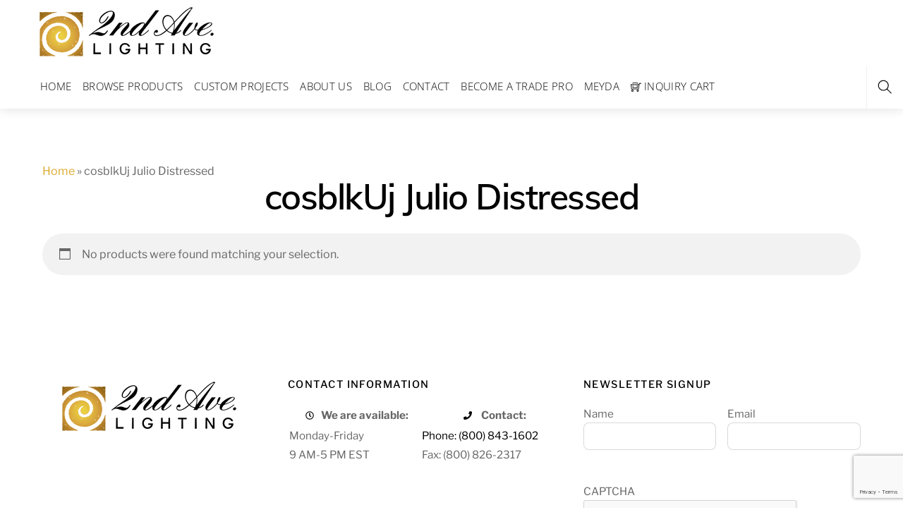

--- FILE ---
content_type: text/html; charset=utf-8
request_url: https://www.google.com/recaptcha/api2/anchor?ar=1&k=6Lfz8xUlAAAAAKN3EuVRUQ8kTyVA8D7_xuVsvWLV&co=aHR0cHM6Ly8ybmRhdmUuY29tOjQ0Mw..&hl=en&v=PoyoqOPhxBO7pBk68S4YbpHZ&size=invisible&anchor-ms=20000&execute-ms=30000&cb=dkoztyurzlkx
body_size: 48672
content:
<!DOCTYPE HTML><html dir="ltr" lang="en"><head><meta http-equiv="Content-Type" content="text/html; charset=UTF-8">
<meta http-equiv="X-UA-Compatible" content="IE=edge">
<title>reCAPTCHA</title>
<style type="text/css">
/* cyrillic-ext */
@font-face {
  font-family: 'Roboto';
  font-style: normal;
  font-weight: 400;
  font-stretch: 100%;
  src: url(//fonts.gstatic.com/s/roboto/v48/KFO7CnqEu92Fr1ME7kSn66aGLdTylUAMa3GUBHMdazTgWw.woff2) format('woff2');
  unicode-range: U+0460-052F, U+1C80-1C8A, U+20B4, U+2DE0-2DFF, U+A640-A69F, U+FE2E-FE2F;
}
/* cyrillic */
@font-face {
  font-family: 'Roboto';
  font-style: normal;
  font-weight: 400;
  font-stretch: 100%;
  src: url(//fonts.gstatic.com/s/roboto/v48/KFO7CnqEu92Fr1ME7kSn66aGLdTylUAMa3iUBHMdazTgWw.woff2) format('woff2');
  unicode-range: U+0301, U+0400-045F, U+0490-0491, U+04B0-04B1, U+2116;
}
/* greek-ext */
@font-face {
  font-family: 'Roboto';
  font-style: normal;
  font-weight: 400;
  font-stretch: 100%;
  src: url(//fonts.gstatic.com/s/roboto/v48/KFO7CnqEu92Fr1ME7kSn66aGLdTylUAMa3CUBHMdazTgWw.woff2) format('woff2');
  unicode-range: U+1F00-1FFF;
}
/* greek */
@font-face {
  font-family: 'Roboto';
  font-style: normal;
  font-weight: 400;
  font-stretch: 100%;
  src: url(//fonts.gstatic.com/s/roboto/v48/KFO7CnqEu92Fr1ME7kSn66aGLdTylUAMa3-UBHMdazTgWw.woff2) format('woff2');
  unicode-range: U+0370-0377, U+037A-037F, U+0384-038A, U+038C, U+038E-03A1, U+03A3-03FF;
}
/* math */
@font-face {
  font-family: 'Roboto';
  font-style: normal;
  font-weight: 400;
  font-stretch: 100%;
  src: url(//fonts.gstatic.com/s/roboto/v48/KFO7CnqEu92Fr1ME7kSn66aGLdTylUAMawCUBHMdazTgWw.woff2) format('woff2');
  unicode-range: U+0302-0303, U+0305, U+0307-0308, U+0310, U+0312, U+0315, U+031A, U+0326-0327, U+032C, U+032F-0330, U+0332-0333, U+0338, U+033A, U+0346, U+034D, U+0391-03A1, U+03A3-03A9, U+03B1-03C9, U+03D1, U+03D5-03D6, U+03F0-03F1, U+03F4-03F5, U+2016-2017, U+2034-2038, U+203C, U+2040, U+2043, U+2047, U+2050, U+2057, U+205F, U+2070-2071, U+2074-208E, U+2090-209C, U+20D0-20DC, U+20E1, U+20E5-20EF, U+2100-2112, U+2114-2115, U+2117-2121, U+2123-214F, U+2190, U+2192, U+2194-21AE, U+21B0-21E5, U+21F1-21F2, U+21F4-2211, U+2213-2214, U+2216-22FF, U+2308-230B, U+2310, U+2319, U+231C-2321, U+2336-237A, U+237C, U+2395, U+239B-23B7, U+23D0, U+23DC-23E1, U+2474-2475, U+25AF, U+25B3, U+25B7, U+25BD, U+25C1, U+25CA, U+25CC, U+25FB, U+266D-266F, U+27C0-27FF, U+2900-2AFF, U+2B0E-2B11, U+2B30-2B4C, U+2BFE, U+3030, U+FF5B, U+FF5D, U+1D400-1D7FF, U+1EE00-1EEFF;
}
/* symbols */
@font-face {
  font-family: 'Roboto';
  font-style: normal;
  font-weight: 400;
  font-stretch: 100%;
  src: url(//fonts.gstatic.com/s/roboto/v48/KFO7CnqEu92Fr1ME7kSn66aGLdTylUAMaxKUBHMdazTgWw.woff2) format('woff2');
  unicode-range: U+0001-000C, U+000E-001F, U+007F-009F, U+20DD-20E0, U+20E2-20E4, U+2150-218F, U+2190, U+2192, U+2194-2199, U+21AF, U+21E6-21F0, U+21F3, U+2218-2219, U+2299, U+22C4-22C6, U+2300-243F, U+2440-244A, U+2460-24FF, U+25A0-27BF, U+2800-28FF, U+2921-2922, U+2981, U+29BF, U+29EB, U+2B00-2BFF, U+4DC0-4DFF, U+FFF9-FFFB, U+10140-1018E, U+10190-1019C, U+101A0, U+101D0-101FD, U+102E0-102FB, U+10E60-10E7E, U+1D2C0-1D2D3, U+1D2E0-1D37F, U+1F000-1F0FF, U+1F100-1F1AD, U+1F1E6-1F1FF, U+1F30D-1F30F, U+1F315, U+1F31C, U+1F31E, U+1F320-1F32C, U+1F336, U+1F378, U+1F37D, U+1F382, U+1F393-1F39F, U+1F3A7-1F3A8, U+1F3AC-1F3AF, U+1F3C2, U+1F3C4-1F3C6, U+1F3CA-1F3CE, U+1F3D4-1F3E0, U+1F3ED, U+1F3F1-1F3F3, U+1F3F5-1F3F7, U+1F408, U+1F415, U+1F41F, U+1F426, U+1F43F, U+1F441-1F442, U+1F444, U+1F446-1F449, U+1F44C-1F44E, U+1F453, U+1F46A, U+1F47D, U+1F4A3, U+1F4B0, U+1F4B3, U+1F4B9, U+1F4BB, U+1F4BF, U+1F4C8-1F4CB, U+1F4D6, U+1F4DA, U+1F4DF, U+1F4E3-1F4E6, U+1F4EA-1F4ED, U+1F4F7, U+1F4F9-1F4FB, U+1F4FD-1F4FE, U+1F503, U+1F507-1F50B, U+1F50D, U+1F512-1F513, U+1F53E-1F54A, U+1F54F-1F5FA, U+1F610, U+1F650-1F67F, U+1F687, U+1F68D, U+1F691, U+1F694, U+1F698, U+1F6AD, U+1F6B2, U+1F6B9-1F6BA, U+1F6BC, U+1F6C6-1F6CF, U+1F6D3-1F6D7, U+1F6E0-1F6EA, U+1F6F0-1F6F3, U+1F6F7-1F6FC, U+1F700-1F7FF, U+1F800-1F80B, U+1F810-1F847, U+1F850-1F859, U+1F860-1F887, U+1F890-1F8AD, U+1F8B0-1F8BB, U+1F8C0-1F8C1, U+1F900-1F90B, U+1F93B, U+1F946, U+1F984, U+1F996, U+1F9E9, U+1FA00-1FA6F, U+1FA70-1FA7C, U+1FA80-1FA89, U+1FA8F-1FAC6, U+1FACE-1FADC, U+1FADF-1FAE9, U+1FAF0-1FAF8, U+1FB00-1FBFF;
}
/* vietnamese */
@font-face {
  font-family: 'Roboto';
  font-style: normal;
  font-weight: 400;
  font-stretch: 100%;
  src: url(//fonts.gstatic.com/s/roboto/v48/KFO7CnqEu92Fr1ME7kSn66aGLdTylUAMa3OUBHMdazTgWw.woff2) format('woff2');
  unicode-range: U+0102-0103, U+0110-0111, U+0128-0129, U+0168-0169, U+01A0-01A1, U+01AF-01B0, U+0300-0301, U+0303-0304, U+0308-0309, U+0323, U+0329, U+1EA0-1EF9, U+20AB;
}
/* latin-ext */
@font-face {
  font-family: 'Roboto';
  font-style: normal;
  font-weight: 400;
  font-stretch: 100%;
  src: url(//fonts.gstatic.com/s/roboto/v48/KFO7CnqEu92Fr1ME7kSn66aGLdTylUAMa3KUBHMdazTgWw.woff2) format('woff2');
  unicode-range: U+0100-02BA, U+02BD-02C5, U+02C7-02CC, U+02CE-02D7, U+02DD-02FF, U+0304, U+0308, U+0329, U+1D00-1DBF, U+1E00-1E9F, U+1EF2-1EFF, U+2020, U+20A0-20AB, U+20AD-20C0, U+2113, U+2C60-2C7F, U+A720-A7FF;
}
/* latin */
@font-face {
  font-family: 'Roboto';
  font-style: normal;
  font-weight: 400;
  font-stretch: 100%;
  src: url(//fonts.gstatic.com/s/roboto/v48/KFO7CnqEu92Fr1ME7kSn66aGLdTylUAMa3yUBHMdazQ.woff2) format('woff2');
  unicode-range: U+0000-00FF, U+0131, U+0152-0153, U+02BB-02BC, U+02C6, U+02DA, U+02DC, U+0304, U+0308, U+0329, U+2000-206F, U+20AC, U+2122, U+2191, U+2193, U+2212, U+2215, U+FEFF, U+FFFD;
}
/* cyrillic-ext */
@font-face {
  font-family: 'Roboto';
  font-style: normal;
  font-weight: 500;
  font-stretch: 100%;
  src: url(//fonts.gstatic.com/s/roboto/v48/KFO7CnqEu92Fr1ME7kSn66aGLdTylUAMa3GUBHMdazTgWw.woff2) format('woff2');
  unicode-range: U+0460-052F, U+1C80-1C8A, U+20B4, U+2DE0-2DFF, U+A640-A69F, U+FE2E-FE2F;
}
/* cyrillic */
@font-face {
  font-family: 'Roboto';
  font-style: normal;
  font-weight: 500;
  font-stretch: 100%;
  src: url(//fonts.gstatic.com/s/roboto/v48/KFO7CnqEu92Fr1ME7kSn66aGLdTylUAMa3iUBHMdazTgWw.woff2) format('woff2');
  unicode-range: U+0301, U+0400-045F, U+0490-0491, U+04B0-04B1, U+2116;
}
/* greek-ext */
@font-face {
  font-family: 'Roboto';
  font-style: normal;
  font-weight: 500;
  font-stretch: 100%;
  src: url(//fonts.gstatic.com/s/roboto/v48/KFO7CnqEu92Fr1ME7kSn66aGLdTylUAMa3CUBHMdazTgWw.woff2) format('woff2');
  unicode-range: U+1F00-1FFF;
}
/* greek */
@font-face {
  font-family: 'Roboto';
  font-style: normal;
  font-weight: 500;
  font-stretch: 100%;
  src: url(//fonts.gstatic.com/s/roboto/v48/KFO7CnqEu92Fr1ME7kSn66aGLdTylUAMa3-UBHMdazTgWw.woff2) format('woff2');
  unicode-range: U+0370-0377, U+037A-037F, U+0384-038A, U+038C, U+038E-03A1, U+03A3-03FF;
}
/* math */
@font-face {
  font-family: 'Roboto';
  font-style: normal;
  font-weight: 500;
  font-stretch: 100%;
  src: url(//fonts.gstatic.com/s/roboto/v48/KFO7CnqEu92Fr1ME7kSn66aGLdTylUAMawCUBHMdazTgWw.woff2) format('woff2');
  unicode-range: U+0302-0303, U+0305, U+0307-0308, U+0310, U+0312, U+0315, U+031A, U+0326-0327, U+032C, U+032F-0330, U+0332-0333, U+0338, U+033A, U+0346, U+034D, U+0391-03A1, U+03A3-03A9, U+03B1-03C9, U+03D1, U+03D5-03D6, U+03F0-03F1, U+03F4-03F5, U+2016-2017, U+2034-2038, U+203C, U+2040, U+2043, U+2047, U+2050, U+2057, U+205F, U+2070-2071, U+2074-208E, U+2090-209C, U+20D0-20DC, U+20E1, U+20E5-20EF, U+2100-2112, U+2114-2115, U+2117-2121, U+2123-214F, U+2190, U+2192, U+2194-21AE, U+21B0-21E5, U+21F1-21F2, U+21F4-2211, U+2213-2214, U+2216-22FF, U+2308-230B, U+2310, U+2319, U+231C-2321, U+2336-237A, U+237C, U+2395, U+239B-23B7, U+23D0, U+23DC-23E1, U+2474-2475, U+25AF, U+25B3, U+25B7, U+25BD, U+25C1, U+25CA, U+25CC, U+25FB, U+266D-266F, U+27C0-27FF, U+2900-2AFF, U+2B0E-2B11, U+2B30-2B4C, U+2BFE, U+3030, U+FF5B, U+FF5D, U+1D400-1D7FF, U+1EE00-1EEFF;
}
/* symbols */
@font-face {
  font-family: 'Roboto';
  font-style: normal;
  font-weight: 500;
  font-stretch: 100%;
  src: url(//fonts.gstatic.com/s/roboto/v48/KFO7CnqEu92Fr1ME7kSn66aGLdTylUAMaxKUBHMdazTgWw.woff2) format('woff2');
  unicode-range: U+0001-000C, U+000E-001F, U+007F-009F, U+20DD-20E0, U+20E2-20E4, U+2150-218F, U+2190, U+2192, U+2194-2199, U+21AF, U+21E6-21F0, U+21F3, U+2218-2219, U+2299, U+22C4-22C6, U+2300-243F, U+2440-244A, U+2460-24FF, U+25A0-27BF, U+2800-28FF, U+2921-2922, U+2981, U+29BF, U+29EB, U+2B00-2BFF, U+4DC0-4DFF, U+FFF9-FFFB, U+10140-1018E, U+10190-1019C, U+101A0, U+101D0-101FD, U+102E0-102FB, U+10E60-10E7E, U+1D2C0-1D2D3, U+1D2E0-1D37F, U+1F000-1F0FF, U+1F100-1F1AD, U+1F1E6-1F1FF, U+1F30D-1F30F, U+1F315, U+1F31C, U+1F31E, U+1F320-1F32C, U+1F336, U+1F378, U+1F37D, U+1F382, U+1F393-1F39F, U+1F3A7-1F3A8, U+1F3AC-1F3AF, U+1F3C2, U+1F3C4-1F3C6, U+1F3CA-1F3CE, U+1F3D4-1F3E0, U+1F3ED, U+1F3F1-1F3F3, U+1F3F5-1F3F7, U+1F408, U+1F415, U+1F41F, U+1F426, U+1F43F, U+1F441-1F442, U+1F444, U+1F446-1F449, U+1F44C-1F44E, U+1F453, U+1F46A, U+1F47D, U+1F4A3, U+1F4B0, U+1F4B3, U+1F4B9, U+1F4BB, U+1F4BF, U+1F4C8-1F4CB, U+1F4D6, U+1F4DA, U+1F4DF, U+1F4E3-1F4E6, U+1F4EA-1F4ED, U+1F4F7, U+1F4F9-1F4FB, U+1F4FD-1F4FE, U+1F503, U+1F507-1F50B, U+1F50D, U+1F512-1F513, U+1F53E-1F54A, U+1F54F-1F5FA, U+1F610, U+1F650-1F67F, U+1F687, U+1F68D, U+1F691, U+1F694, U+1F698, U+1F6AD, U+1F6B2, U+1F6B9-1F6BA, U+1F6BC, U+1F6C6-1F6CF, U+1F6D3-1F6D7, U+1F6E0-1F6EA, U+1F6F0-1F6F3, U+1F6F7-1F6FC, U+1F700-1F7FF, U+1F800-1F80B, U+1F810-1F847, U+1F850-1F859, U+1F860-1F887, U+1F890-1F8AD, U+1F8B0-1F8BB, U+1F8C0-1F8C1, U+1F900-1F90B, U+1F93B, U+1F946, U+1F984, U+1F996, U+1F9E9, U+1FA00-1FA6F, U+1FA70-1FA7C, U+1FA80-1FA89, U+1FA8F-1FAC6, U+1FACE-1FADC, U+1FADF-1FAE9, U+1FAF0-1FAF8, U+1FB00-1FBFF;
}
/* vietnamese */
@font-face {
  font-family: 'Roboto';
  font-style: normal;
  font-weight: 500;
  font-stretch: 100%;
  src: url(//fonts.gstatic.com/s/roboto/v48/KFO7CnqEu92Fr1ME7kSn66aGLdTylUAMa3OUBHMdazTgWw.woff2) format('woff2');
  unicode-range: U+0102-0103, U+0110-0111, U+0128-0129, U+0168-0169, U+01A0-01A1, U+01AF-01B0, U+0300-0301, U+0303-0304, U+0308-0309, U+0323, U+0329, U+1EA0-1EF9, U+20AB;
}
/* latin-ext */
@font-face {
  font-family: 'Roboto';
  font-style: normal;
  font-weight: 500;
  font-stretch: 100%;
  src: url(//fonts.gstatic.com/s/roboto/v48/KFO7CnqEu92Fr1ME7kSn66aGLdTylUAMa3KUBHMdazTgWw.woff2) format('woff2');
  unicode-range: U+0100-02BA, U+02BD-02C5, U+02C7-02CC, U+02CE-02D7, U+02DD-02FF, U+0304, U+0308, U+0329, U+1D00-1DBF, U+1E00-1E9F, U+1EF2-1EFF, U+2020, U+20A0-20AB, U+20AD-20C0, U+2113, U+2C60-2C7F, U+A720-A7FF;
}
/* latin */
@font-face {
  font-family: 'Roboto';
  font-style: normal;
  font-weight: 500;
  font-stretch: 100%;
  src: url(//fonts.gstatic.com/s/roboto/v48/KFO7CnqEu92Fr1ME7kSn66aGLdTylUAMa3yUBHMdazQ.woff2) format('woff2');
  unicode-range: U+0000-00FF, U+0131, U+0152-0153, U+02BB-02BC, U+02C6, U+02DA, U+02DC, U+0304, U+0308, U+0329, U+2000-206F, U+20AC, U+2122, U+2191, U+2193, U+2212, U+2215, U+FEFF, U+FFFD;
}
/* cyrillic-ext */
@font-face {
  font-family: 'Roboto';
  font-style: normal;
  font-weight: 900;
  font-stretch: 100%;
  src: url(//fonts.gstatic.com/s/roboto/v48/KFO7CnqEu92Fr1ME7kSn66aGLdTylUAMa3GUBHMdazTgWw.woff2) format('woff2');
  unicode-range: U+0460-052F, U+1C80-1C8A, U+20B4, U+2DE0-2DFF, U+A640-A69F, U+FE2E-FE2F;
}
/* cyrillic */
@font-face {
  font-family: 'Roboto';
  font-style: normal;
  font-weight: 900;
  font-stretch: 100%;
  src: url(//fonts.gstatic.com/s/roboto/v48/KFO7CnqEu92Fr1ME7kSn66aGLdTylUAMa3iUBHMdazTgWw.woff2) format('woff2');
  unicode-range: U+0301, U+0400-045F, U+0490-0491, U+04B0-04B1, U+2116;
}
/* greek-ext */
@font-face {
  font-family: 'Roboto';
  font-style: normal;
  font-weight: 900;
  font-stretch: 100%;
  src: url(//fonts.gstatic.com/s/roboto/v48/KFO7CnqEu92Fr1ME7kSn66aGLdTylUAMa3CUBHMdazTgWw.woff2) format('woff2');
  unicode-range: U+1F00-1FFF;
}
/* greek */
@font-face {
  font-family: 'Roboto';
  font-style: normal;
  font-weight: 900;
  font-stretch: 100%;
  src: url(//fonts.gstatic.com/s/roboto/v48/KFO7CnqEu92Fr1ME7kSn66aGLdTylUAMa3-UBHMdazTgWw.woff2) format('woff2');
  unicode-range: U+0370-0377, U+037A-037F, U+0384-038A, U+038C, U+038E-03A1, U+03A3-03FF;
}
/* math */
@font-face {
  font-family: 'Roboto';
  font-style: normal;
  font-weight: 900;
  font-stretch: 100%;
  src: url(//fonts.gstatic.com/s/roboto/v48/KFO7CnqEu92Fr1ME7kSn66aGLdTylUAMawCUBHMdazTgWw.woff2) format('woff2');
  unicode-range: U+0302-0303, U+0305, U+0307-0308, U+0310, U+0312, U+0315, U+031A, U+0326-0327, U+032C, U+032F-0330, U+0332-0333, U+0338, U+033A, U+0346, U+034D, U+0391-03A1, U+03A3-03A9, U+03B1-03C9, U+03D1, U+03D5-03D6, U+03F0-03F1, U+03F4-03F5, U+2016-2017, U+2034-2038, U+203C, U+2040, U+2043, U+2047, U+2050, U+2057, U+205F, U+2070-2071, U+2074-208E, U+2090-209C, U+20D0-20DC, U+20E1, U+20E5-20EF, U+2100-2112, U+2114-2115, U+2117-2121, U+2123-214F, U+2190, U+2192, U+2194-21AE, U+21B0-21E5, U+21F1-21F2, U+21F4-2211, U+2213-2214, U+2216-22FF, U+2308-230B, U+2310, U+2319, U+231C-2321, U+2336-237A, U+237C, U+2395, U+239B-23B7, U+23D0, U+23DC-23E1, U+2474-2475, U+25AF, U+25B3, U+25B7, U+25BD, U+25C1, U+25CA, U+25CC, U+25FB, U+266D-266F, U+27C0-27FF, U+2900-2AFF, U+2B0E-2B11, U+2B30-2B4C, U+2BFE, U+3030, U+FF5B, U+FF5D, U+1D400-1D7FF, U+1EE00-1EEFF;
}
/* symbols */
@font-face {
  font-family: 'Roboto';
  font-style: normal;
  font-weight: 900;
  font-stretch: 100%;
  src: url(//fonts.gstatic.com/s/roboto/v48/KFO7CnqEu92Fr1ME7kSn66aGLdTylUAMaxKUBHMdazTgWw.woff2) format('woff2');
  unicode-range: U+0001-000C, U+000E-001F, U+007F-009F, U+20DD-20E0, U+20E2-20E4, U+2150-218F, U+2190, U+2192, U+2194-2199, U+21AF, U+21E6-21F0, U+21F3, U+2218-2219, U+2299, U+22C4-22C6, U+2300-243F, U+2440-244A, U+2460-24FF, U+25A0-27BF, U+2800-28FF, U+2921-2922, U+2981, U+29BF, U+29EB, U+2B00-2BFF, U+4DC0-4DFF, U+FFF9-FFFB, U+10140-1018E, U+10190-1019C, U+101A0, U+101D0-101FD, U+102E0-102FB, U+10E60-10E7E, U+1D2C0-1D2D3, U+1D2E0-1D37F, U+1F000-1F0FF, U+1F100-1F1AD, U+1F1E6-1F1FF, U+1F30D-1F30F, U+1F315, U+1F31C, U+1F31E, U+1F320-1F32C, U+1F336, U+1F378, U+1F37D, U+1F382, U+1F393-1F39F, U+1F3A7-1F3A8, U+1F3AC-1F3AF, U+1F3C2, U+1F3C4-1F3C6, U+1F3CA-1F3CE, U+1F3D4-1F3E0, U+1F3ED, U+1F3F1-1F3F3, U+1F3F5-1F3F7, U+1F408, U+1F415, U+1F41F, U+1F426, U+1F43F, U+1F441-1F442, U+1F444, U+1F446-1F449, U+1F44C-1F44E, U+1F453, U+1F46A, U+1F47D, U+1F4A3, U+1F4B0, U+1F4B3, U+1F4B9, U+1F4BB, U+1F4BF, U+1F4C8-1F4CB, U+1F4D6, U+1F4DA, U+1F4DF, U+1F4E3-1F4E6, U+1F4EA-1F4ED, U+1F4F7, U+1F4F9-1F4FB, U+1F4FD-1F4FE, U+1F503, U+1F507-1F50B, U+1F50D, U+1F512-1F513, U+1F53E-1F54A, U+1F54F-1F5FA, U+1F610, U+1F650-1F67F, U+1F687, U+1F68D, U+1F691, U+1F694, U+1F698, U+1F6AD, U+1F6B2, U+1F6B9-1F6BA, U+1F6BC, U+1F6C6-1F6CF, U+1F6D3-1F6D7, U+1F6E0-1F6EA, U+1F6F0-1F6F3, U+1F6F7-1F6FC, U+1F700-1F7FF, U+1F800-1F80B, U+1F810-1F847, U+1F850-1F859, U+1F860-1F887, U+1F890-1F8AD, U+1F8B0-1F8BB, U+1F8C0-1F8C1, U+1F900-1F90B, U+1F93B, U+1F946, U+1F984, U+1F996, U+1F9E9, U+1FA00-1FA6F, U+1FA70-1FA7C, U+1FA80-1FA89, U+1FA8F-1FAC6, U+1FACE-1FADC, U+1FADF-1FAE9, U+1FAF0-1FAF8, U+1FB00-1FBFF;
}
/* vietnamese */
@font-face {
  font-family: 'Roboto';
  font-style: normal;
  font-weight: 900;
  font-stretch: 100%;
  src: url(//fonts.gstatic.com/s/roboto/v48/KFO7CnqEu92Fr1ME7kSn66aGLdTylUAMa3OUBHMdazTgWw.woff2) format('woff2');
  unicode-range: U+0102-0103, U+0110-0111, U+0128-0129, U+0168-0169, U+01A0-01A1, U+01AF-01B0, U+0300-0301, U+0303-0304, U+0308-0309, U+0323, U+0329, U+1EA0-1EF9, U+20AB;
}
/* latin-ext */
@font-face {
  font-family: 'Roboto';
  font-style: normal;
  font-weight: 900;
  font-stretch: 100%;
  src: url(//fonts.gstatic.com/s/roboto/v48/KFO7CnqEu92Fr1ME7kSn66aGLdTylUAMa3KUBHMdazTgWw.woff2) format('woff2');
  unicode-range: U+0100-02BA, U+02BD-02C5, U+02C7-02CC, U+02CE-02D7, U+02DD-02FF, U+0304, U+0308, U+0329, U+1D00-1DBF, U+1E00-1E9F, U+1EF2-1EFF, U+2020, U+20A0-20AB, U+20AD-20C0, U+2113, U+2C60-2C7F, U+A720-A7FF;
}
/* latin */
@font-face {
  font-family: 'Roboto';
  font-style: normal;
  font-weight: 900;
  font-stretch: 100%;
  src: url(//fonts.gstatic.com/s/roboto/v48/KFO7CnqEu92Fr1ME7kSn66aGLdTylUAMa3yUBHMdazQ.woff2) format('woff2');
  unicode-range: U+0000-00FF, U+0131, U+0152-0153, U+02BB-02BC, U+02C6, U+02DA, U+02DC, U+0304, U+0308, U+0329, U+2000-206F, U+20AC, U+2122, U+2191, U+2193, U+2212, U+2215, U+FEFF, U+FFFD;
}

</style>
<link rel="stylesheet" type="text/css" href="https://www.gstatic.com/recaptcha/releases/PoyoqOPhxBO7pBk68S4YbpHZ/styles__ltr.css">
<script nonce="xU5YIaZCY3GEd5BrGAEAJQ" type="text/javascript">window['__recaptcha_api'] = 'https://www.google.com/recaptcha/api2/';</script>
<script type="text/javascript" src="https://www.gstatic.com/recaptcha/releases/PoyoqOPhxBO7pBk68S4YbpHZ/recaptcha__en.js" nonce="xU5YIaZCY3GEd5BrGAEAJQ">
      
    </script></head>
<body><div id="rc-anchor-alert" class="rc-anchor-alert"></div>
<input type="hidden" id="recaptcha-token" value="[base64]">
<script type="text/javascript" nonce="xU5YIaZCY3GEd5BrGAEAJQ">
      recaptcha.anchor.Main.init("[\x22ainput\x22,[\x22bgdata\x22,\x22\x22,\[base64]/[base64]/[base64]/KE4oMTI0LHYsdi5HKSxMWihsLHYpKTpOKDEyNCx2LGwpLFYpLHYpLFQpKSxGKDE3MSx2KX0scjc9ZnVuY3Rpb24obCl7cmV0dXJuIGx9LEM9ZnVuY3Rpb24obCxWLHYpe04odixsLFYpLFZbYWtdPTI3OTZ9LG49ZnVuY3Rpb24obCxWKXtWLlg9KChWLlg/[base64]/[base64]/[base64]/[base64]/[base64]/[base64]/[base64]/[base64]/[base64]/[base64]/[base64]\\u003d\x22,\[base64]\x22,\x22wphhHQFjWUNGUltxMGzCsU/Cg8KfCC3DgAbDqwTCozjDkg/[base64]/[base64]/DqXIfP8Odw4NqRMKxDxbCkGHDsAdBw5J2MR3Dt8KVwqw6wpzDoV3DmkdLKQ1YDsOzVScUw7ZrD8Oyw5dswq59SBsmw4IQw4rDtsOGLcOVw6XCkjXDhmEiWlHDi8KUNDtjw6/CrTfCr8KPwoQBQDHDmMO8OknCr8O1JGQ/[base64]/B8OENcOwTylRwqcaaMKiOMO5eQtPFn7DmBPDlkTCoivDo8OsS8O8wo3DqihWwpMtYMKyEQfCnsO0w4RQXFVxw7Ipw4ZcYMO+wosIIlTDvSQ2wo5FwrQ0dkspw6nDqMOcR3/CvTfCusKCXsKFC8KFMTJ7fsKfw4zCocKnwqh4W8KQw41fEjk6JHzDvsKjwpNIwpAdM8K2w4A1I39xDDzDjUxZwp/[base64]/[base64]/[base64]/[base64]/DisOkwrjDvwFxw48UTBVVOk54wr8FdkAOGW8QMn3CoRxlw5/DgwDCqcKRw5PCikFJC2MDwqTDh1PCtcOzw4Vjw7Jvw6rDucKywrEZUDrCocKxwqQ1wrpCwoDCi8K0w6/[base64]/[base64]/CtcKmPh5AwroZw406KyzDkl0EP8O6wrRMw47DuxlFw5JbPcOhQMK2w7zCrcOHwqXCtH0/w7ENwqXCpcKpwofDkWDCgMOVLMK3w7/DvRJAeEYeSSHCscKHwr9uw6hUwqcXGMKjBMO1w5XDhFPDiAADwqwNMFDDpsKJw7VRdl5XesKgwr0tU8OlY2RlwqQ8woBOBiDCtMO2w7vCscK0HQ8Hw5zDpcOYw4/DpwDDgjfDkTXCosKQw5Vww4VnwrLDu0vDmBEIwrExNgvDmMKvGBHDvsKlEiDCiMOMFMK8UhTCtMKIw53ChhMbC8O0w67CgzEwwp19wo7DlwMRwpQ8YA9dX8OMwqNVw786w5c/UHtJw7htw4dGFzsQcsOcwrDDql1Bw4JiCToSYFfDpMKxwql6TcObNcObMcOYKcKaworCkyoBw7zCs8K+KsKVw4N3KsOEDCpeChBOw6B1w6F/[base64]/[base64]/CgcKeAMK6ZwXDsMOmIn5RHEZbfcOCP2cVw6wjHcO0w7vDlApqH3LDrjHCoRA4VsKqwqIMcEAIcTPCoMKbw5gsIsKIU8OaeUdBw7Jtw67CgXTDu8OHw5XDu8K8wobDnRwuw6nDqncbw57Dt8KpHMOXw7LCn8KNI3/CtsKwE8KsKsKBw4JnGsOtbkjDsMKGDDfDmsO9wq/DgMO9NsK8w6XDml7CmcKYWcKOwr0FLwjDt8OkOMOrwoRBwq1ewrYECsKIDFx6wqkpw5tdGsOhw6LDn0RZT8OoeQB/[base64]/w7/[base64]/DocKiA2LDg1fDtWPDgwsTccOwMMK0QsO+w6lrw7ARwqTDisK0wqHCpBbCqMOvwqQnw6/DrXfDonlsGxUaGhrCg8Khwo4aG8OVwoFTwqIvwqwZNcKbw7/Cg8K4TCEvA8KQwpVHw6LChiVHE8OdRW/[base64]/UsO8wrYkw6HDmsOywqPClhbDiynCsHfDlDLDhsOcS1bCrMOCwoR/OHTDjijDnlbDlTPCkAgBwqbDpcKPGlAIwpQrw7TDksOrwrcmDcKpXcK9wpk6wrslBcKJw4vClMKpwoJHQsKocTrCpGzDhcK6eA/CoipPXMOdwqc9wonCncKVIHDClicIZ8K7MMKUUFkew4ZwLcO0KMKXQsO1wq0uwpZxSMKKwpYlflVHwqNxE8O2wo5rwrlPwr/[base64]/[base64]/Dj8OOw7LDhRYydsKIBcKsw7QlGWgxw4UXwpzDs8O1wqs6fwvCuyvDtMK4w4xuwqd0wp3CiT5+CcOZJhZgw6/DtQnCvsO9w6YRwr7CgMOMfxwEacKfwprDvMK7YMODw694wpt0w7tJasOwwqvCi8KMw5LCosOgw7o1JsOKbFXCsis3wrkaw6IXNsKAKntwQyjDr8KfQSsIPD5Iw7MFw53CvWTCh2RMw7ElGcO0GcOyw5lEEMOvVHkgwonCvsKLbsOnwo/[base64]/Ch0DCzMswp/[base64]/Cs8OgNHABHk/[base64]/[base64]/DosOWwprCq8OQYSXDuQ/DkcOpwpA9VBjCgMKrw4LDnsOEEsKnwoN9NX/CpWVzJD3DvMOpCDLDrkLDki5WwpV0Qn3CnFcuw4bDnj8uwrTCssOQw7bCrBbDssKhw4pswprDscOnw64Bw4tAwr7DvxTDncOlPFJRfsKPCis5SsOawpPCvMOhw5LCmsK8w4fCgcKHc2/DvMOJwqvCo8OtIk00woVhaRAAPcO/H8KdX8Orw6gLwqY+M00Iw6fDp0FOwpYGw4PCiz0Awr/Ct8OtwoLChi5AcydfRAPClsOmPQQewp1QeMOhw71sSMOnLsKAw67DlC3Dm8O1w77DryxdwoLDgSXCo8KmQsKOw6HCkQ9/w44+BMOKw5MQC1DCpElkYsOGworCqsO2w7nCgDlfw70TJjHDpynCuEjDgMOJficZw7zDjsOUw5jDucK9wrvClsOqHTjCocKLw5PDmmULwrfCqUzDi8OwXcKiwrnCkMKEeCjDl2XCjcK/AsKYw7nCuSBWw6zCoMOew4FKAMKvPWnCtMO+TVFtw5rCiAceG8O8wp5bPsKnw7lJw4gyw4IYwq4LX8KNw4TCgMKZwpPDjMKFdh7DpnrCjxLChjtJw7PCoCUjOsOWw7VrPsKUNwJ6GXp0V8OZw5fDo8OlwqbCvcO/CcKHN15iAcOCWigxwpXDr8KPw7DCvsOpwq8Bw6gfdcOswpfDllrDgCMCwqRcwp1BwrjCm2ADDmlxwqtzw5XChsOGQGMgKsOYw4A1GnR6wqRFw4ESJ1c4w4DCgnLDslQyF8KLdz3DqMOiOHJhNkvDh8O7wr3CnyhTVsOAw6rClmJYIW/[base64]/Ci8K+DsOeQ8OkwpXCiyJVwq3CqAluJcKPMgwoTsO1w4JRwp9rw4jDvMOBFkVnw60RaMOUwpJ5w7vCtzfChH3CtFwfwoTCg0h0w4ZNPXjCs1DDiMOEP8OGYQ0hf8ONbsONLkHDikvCosKDQiXCrsOnw7nCk35UdMK+NsKww64HJMKIw5PChE43w6rCkMKdDTHDik/Cm8KJw5XCjTDDmGYKb8K4Di7DtVLCvMO5w6EkRsObXhMyGsKtw7HCuXHDisKQJMKBwrfDvcKqwq0cdhvChnnDuSY/w6BQwpTDjcOkw4HCisKtw4rDhBp3XsKWfEwMRELDqVwEwr/DoBHCgFLCgMK6woQ2w5sKFMK1ecKAYMOyw7lrYC/Di8KMw6VoXcK6ew/[base64]/CgsOrwo3CuD8JB8OgC8KtVVo9CzjDmVlFw6rDgcOMw6TCisKcw4jChsOowoErw43DtCovwosaOyBMf8KNw4PDljLCpVrDtwpQw63CjcOhMkbCuAF6dE3Crn7CuksjwrFtw4XDm8KEw43DqEjDrMKBw7fDqMOJw5lPLsO/A8OiTwtwLHQ9RsK4w7htwp1+wo89w6wuw5xkw7ktw5XDssOQAGtqwrV0RSjDgMKbE8KUw6bDrMK0P8OhSBTDgmDCncKyZgfCm8Omwo/Ct8OjeMO6dMOqY8OGTB/CrcKqRA0+wohXK8OSw60BworDusK9NQ55wqk4Q8KWXcKXEWjDpVTCv8K0H8KGDcOqesOdFHd1w6ozwqAAw6JZT8OQw7fCrkXDtcOQw5nCmsKKw4vCkcKew4nCsMOhw73DrBNyXlljX8KDwpI/S3jCsz7DiwjDmcOBAcO5w6UJVcKUJsKLeMKraH1IK8ONAldWaxTCgxXDtTJyD8K/w5PDqsK0w4JBDVTDqHImw77DpBDDhG5Dwo/ChcKmTQzCnm/CvsOmdU/DkHPCo8KyP8OQRMKrw6XDqMKFwo4Bw7fCp8KOfA/CnwXCqW/Cu3Zhw73DukAYTmoqAMOBf8KXw7bDvMKELMOPwpIZCcOUwpTDtsKzw6PDl8KWwqLCqA/CohXCvUhnJ0nDpTXChiDCosO7a8KAQlctBVvChcOaHSzDqMKkw53DtMOhDmctwpHDsyLDlcKlw4hLw5IeIsKxFMOndcK4b3TCgXnCrcOcAmxZw69Pwol8wrXDnnUIORUyHMOxw7R+ZTLDn8K/WsK8AMOLw55dw7TDjy7CgWLCpiTDnsK4PMKFAkc4Mxp/UcKaO8OFGcODGWsiw47CqS7DrMOWWcKuwqHCu8Oxwr9bS8K6wrPCtiXCqMKXw73Clg5TwrsAw7HCrsKTw5vCuEHDmzgIwq/CucKqw7wYwpXDm24YwpDCrC9cPMOgb8Ovw69OwqpzwpTCocKJQj1dwqsNw7TComHDlgvDpVfDllMvw4dcTcKSQD3DuzUcXV4LQ8KWwrLDnBZnw6PDrMO9w47DqAtFf30Hw73DimjDolktLlpHTMK7wokffsOiw7zChx4EaMOfwr3CjMKjY8OzIsOJwptnRMOtGR4/[base64]/DhMO9wovDoX9PwqhmdsKXwqVXAcOqbEnDik7DoTBcAsOmK0bDpcOpwqzCmDbDvXnClMKvXGlqwpfCnirCgnnCqRhUBsKPAsOWf1vDtcKowo/Du8OgVQ/CmncaNsOFM8Opwqxmw77Cv8OSK8Kbw4TCsDLDuC/Ch3NLfsKKUwsKwoXCh1JAfsKlwr7CqXrCrio4wpUpwoZ5UxLCsRXDqxfCvQbDlFnCkwbCqcO1wq4yw6hZw6vCqWJcw74HwpvCrzvCh8KQw5LDhcONQsKvwqhBUUJ4wpbCtMKFw5kzw5LDr8KhHy/CuxfDjEnChsOiYsOAw4k0wqx3wrhbw68uw6k3wqXDlsKCc8OCwpPDosKma8OrR8KpH8KhFMOdw5LCqC8Nw7w6w4B8wq/[base64]/F0nDqVjCoMOMOAbCjsOFw7nDm3YTwpZew5FWY8KrI19VRXZHw5Ejw6DDr14XFcKTN8KQe8Otw4nCkcO/PyzDnsOcTMK8P8KXwrECw6RvwrnCrcO6w61Xwo/DisKIwoYywpjDsBTCphoowqAew5V0w5HDihR6RMKow7fDrMK0c1UOHsKCw7R6woLCunoiwprDm8OuwqTCg8KEwoHCucKzCcKtwqJtwrQIwo97w73CjxgUw7zCoyfDlmDDkRFbQcODwo5Pw7A2DsOewq7DtcKVFR3CsS9qX1zCscO9HsOkwp7CkzLCg35QVcKaw7R/w55FNCYbwovDg8KcQ8OxXMKvwq5cwpvDgmPDo8KOJx7DuS/CpMOIw7ZtMRTCjEpOwoYFw6lhKEzCscOwwq1tBE7CssKZURDChUo2wpTCoDDDtEXDhkh7wpDDsSPCvx1XLztaw7rCo3zCusOXdlBYLMOWXlDCu8K9wrbDihzCjMO1RG1dwrFAwp13exDCiBfDjMOVw4Itw4XCijHDultxwofChlphBD5jwrQvwr/Cs8OOw4MRw7F6TcOqalcaKyJkSEbDqMKkw4RBw5EZw4rDhcKwLcKlcMKRX27Cq3DDs8OIYQVhMmxLw4ltGmPCisKSdsKZwpbDinnCu8K+wp/Ds8KtwpPDkCDCgMKyS1HDicOfwp3DrcK9w5bDoMO0I1fDmnHDjMOvw4TCkMOIScKMw7XDnX85ATUjXsOOUUNvEsOwH8OoC15FwpvCrcO/asKiX1w4wpLDtWU1wq45LMKJwp3Ci1Mtw54qEsKkw7jCqcOfw7fCn8KQCsKlfhlMLATDtsOpw70pwpFrVmwTw6rDgnXDncK0wo3DtMOqwqPDmMOHwpcPBcK4WRnDqknDmcObwoBrFcK9fG3CqjLCmcKPw4jDjMKFRjPCjcOLNwXCunwjAsOWwrHDjcOew44CG01PZm/Cl8KYw4AaUcOnFXXDlMK/Rm7ChMObw5s7Y8KpHMKMfcKsBsKzw7pAwo3CpQAYwoZ+w7XDgQ9lwqLCsWwSwqXDryZ4I8O5wo1Xw4bDum3CmlgxwrrChsOiw7DCu8Kdw7tYAyl2R0XDshhKdMKkY2PCmMKsYTRVO8OEwr4/NiQwccKow4DDqkbDt8OqSsO9acOePMKew4NwYBcNVSIVUCtBwpzDgHsFNyVvw4Jvw7cVw5rDsAB+TRxsdWLDncKjw51BFxo9M8KIwpDDqD7DqcOSIUDDgjdzPTl9wqLCgU4Yw5UjemvCtsKkwpvDswHDnR/DozBewrDDpsKqwoc5wq91PnnCo8KlwqnDtMOIScOaGcOUwoFVw44HcxjDlcK7wrjCoBU5d17Ci8OgdcKKw7RGwqDCuxEZHMOPGcKGYU3CmE8DHEPDhHjDicOGwrYQQcKIXMK4w6FkHsKCO8Orw5DCsn/CrMOew6svQcOOSy9uAcOrw7vCisOXw7HCmEF4wrh8wrXCozkFOhAlw4zCkADDnEk1TBsAEjltw6HDnzJzARByTcK5w6gOw4nCp8OzHsOLwpFFFsKzNcOKUAl+w6PDg13DtsOlwrLDmnnDvHPDiSwZRCIoeSQ8UMO0wppmwp8cCwgWw7bCjR9Pw7/CpV5swqo/ZhXCuEhUwprCrMOgw4wfTFPDijjCsMKhMsO0wqbDhk4XBsKUwoXCtsK1AWIJwrnCjsO2EMONwozDh3nCk3kYC8KVwrPDuMK1TsOCwp9QwodLIl3Ck8KHPzdZIi/CrVvDocKIw5LCt8Okw6rCqcKyW8KYwqnDmB3DgxPDp0Edwq7Cs8KeTMKjFMKPHk1fwpkcwoIfWz3Dqixwwp/CqirCvEFyw4bDmBzDpF53w6DDpScxw7wIwq7DoRHCtB9rw7jCnCBPHXZvXWzDlDMHEMOhdHnCkcOiT8KNw5huCsKswonCi8OYw5PCmhLCsE8OPjA+JXBlw4jDkDgBdAjCvl52woXCvsOawrlBPcOgwrvDtGtrJsKIGS/CsEfCnEwRwqjCg8OkEQ5Bw5vDrxTCsMONEcK6w7YuwpM2w7gCV8O/M8KEw77Dr8KPMghUw47DjsKjw6QNMcOOwrzCkQ/CoMOmw74ew6rDgcKUw6nClcO6w5TDksKbw4pZw6rDncOKQl8MZMKWwrnDssOsw7cMMzoswq1rQ17Ctx/DqsOJw6XCrsKsVsKjegPDhSkUwpQ5w4hjwoTCiBrDicOxfCjDokLCuMOjwr7DpxrDlBvCqMO0w714HSbCj0Bowp5/w7dEw7tDF8OTECZTw7/CnsKWwr3CsCzCilzCv2LDl1nCtRxmVsOyGUViHsKbwojDowYXw5TCvi/DhcKHecK7AlfDtcKqw77CnwvDpwdkw7jClB8eE0dUwoFQOcObI8KUwrnCsVvChUzClcKdRcK/EB9bTwMAw7LDosKdwrLChk1bXlvDvjAdIcKXWSRsXznDi0nDiTgEw7I/wo40W8Kzwrtww6oMwrV5S8OHV0w4GRLCp13CrSxteCEjACXDpsK6w7I6w4/DjMKQw6hwwqrCssK6MwYmwpvCuQ/CiVNgccOxUsKTwprCmMKowpDCqsObeUjDgcOaeWTCuwxUQjVMwq1Sw5cYw4vCtcO5wpjCp8KKw5ZcamjCrk8Rw6LCgMKFWwFew4lnw7Vzw6jCtMK7wrfDg8OWUmlRw7YXwp1kSV3CvcKtw4pywqNqwp96bADDjMK7KyUICDXCqsK3ScO/wobDosOwXMKBwpEAFsKhwpoSwpHCs8KYWWQFwolyw5s8wpkww73DtMKwSsKkwoJaXgDCpk8bw40tXzYowop8w5DDhMOnwpTDj8K/wqYjw4dZQnHDisORwpDDjDnDh8OYUsKUw7bCkMKfVsKKDMOXUyrDt8KUS2vDu8KZEcOYNmrCqcO7csOFw5hNfMKZw5LCgUhYwoERWyw0wr7DrT3Dq8Oew7fDqMKvEydfwqvDkcOJwrHCjn/CnA0Kwqk3ZcOwc8OOwqvCp8KDwpzCpnXCosKkW8KtIsKEwobDtGZITXlufcKuVsKFDsKJwpvCnMKNw4wBw6R2w5zClAwkwrjCgFrDk2jCn1jCizolw6bDpcKtP8KfwqdoZRthwrnCrMO/I3/CtkJrwrU+w4dxb8KfV2oIdsKpOEvDkRs/wpIjwpHDqsOVasKBAMOWwo5bw5XCnsKVT8KpYsKuYsKBHkc5wpHDusK5dhzDpHfCv8Oad15eRSxDXiTCvMOXZcOcw5VTOMKBw6x+GHLCuivCjGDCoXPDrsOfQjDCocOhW8Obw7EGc8KtJQrCtcKLOBEcW8KlIy1tw4k2V8KeZRjDrcO0wqvDhCRrW8KKcT4Vwps/w5HCosOZDMKtfsOUw6FbwpHCksKUw6vDvSIUL8OqwoJiwoTDtUMEw5PDlhrCksK6wp1+wr/DghTCtRl9w5Z5UsKjw5jCt2HDqsKkwozDl8ORw5sTK8Oww5QMBcKFDcKhQMOQw77Dhiw/wrJlahF2VHoqEgDChsKMch/Ct8OCOcK1w57CkTTDrMKZSBEfN8OuYSs3TMKbKzXDnlw0HcKVwovDqcKDHFPDpk/DpcOdw4TCocKGfcK2w5jDuVzDocKhwr47wpcEO1PDiDUYw6Bwwr9xfWUrwpLCucKTO8O8V3zDukcMwr/DjcOKwoHDqWkZwrTCisKLd8KDQSl3aBXDg0kTfsKywpDColU6FxtOZRrDiBbDmBFSwrJDPXPChBTDnW9FGsOqw5DCn0/[base64]/ChcKtwp4WHcKbaMKIdFzCqsKCciw4w5xiw6XCpMONBQ7Cj8OOHsK3asK0PsO/asOja8OZwq3CrlZfwr9HJMOuHMKSwrwCw7UMIcO7G8KIJsOqKsKqwro/[base64]/[base64]/DgBYIw5rCisOmw4p+csOTfsOswpYMwoTCthnDpMO0w77DpMOywrxRPMK5wr0/[base64]/[base64]/Cj8KqPVTCosKeGcOgw4FfKljCiD4jdjbDrkVGwq5QwrPDj2ZRw4o3AsKTaVF2PcOhw5YDwpR5Ug1sBsOow6kZbcKfWcKrUcOYZxPCuMOMw4hmw4rCjcOvw6fDn8KDeiDDssOqM8OydMOcIXHDqX7DgcO6woTDrsO+w5lywojDgsOxw5/CocOJWnBOLcKVw5tbw5LCsH16YWzDn1RNaMO6w5/[base64]/wo8/QSbCnsK0PwdnbRtiKy7Djh1sw4/Cl8KECsOScMOnWjYOwpg+wpfDmMKPwr9+O8OnwqxwQ8Odw7kqw4EiMBECwo3ClsKzwpjCqcKTccOxw45Pwr/[base64]/aMO5w4TDlsOKw5TCssOVZcK/wqTDr8Oow5XDlgJ/K8OAaR/DkMOww5YXwrzDl8OvPMKNTzDDtTTCtUVAw6LCj8Kgw55KFGE9DMOENknDqMOzwqbDpyRYXMOTaADDuGxZw4fCv8KAcTLDjlx/w7DCvCvCmQJXBlPCphEsFS9TMMKsw4nCgTXDs8KyHn0gwoZKwp/Co08kQ8KaEh7CpzAlw7TDqU8jQcOJw5nDhSFNewPCtMKGTQoIfVnDoGdewodOw5M1ZX5Iw797BsOpW8KaFAQxD11Vw6zDvMKGSm3DrSkHRw/CrHhlcsKbCsKawpNHelssw6Baw57Cnx7CnsKkwqJYSXzDnsKgCH7Cjy0Cw4MyOGR3IAh0woLDocORw5vCqsKaw6bDiXDCigJLGsO8w4NqU8KZbWrCl15ewqPCnMKQwoPDosOuw7PDsxXCjh3DlcOdwoE1wojDgMOqTk5PbsKMw67DtHHDmxLDhB/CvcKcZRZeNmgsZkNuw5IBwptVworCo8Kfwod0wpjDtBjChXXDlRMvGcKWPRxfKcKlPsKXwovDlsK2dlNcw4fDq8K/wopZwrnCr8O/En7CusKmMx7DmltiwoUbTsOwfVRJwqV9wr0dw63DgCHDnVYtw67DqsOvw5sMZMKfwpXDk8KZwqLDinjCrCR1CRTCvcOVOActwqBmwpJZwq7CvQlBC8KhSXwUfFPCucKuwq/Ds24SwqgtMF0xAzhnw5BcEG8Bw7ZTwqgfeRxYwrLDkcK4w5LCpMOEwpJNNMORwqTCvsOdM0DDhHPCpcKXRsOoXcOjw5DDp8KeSB99ZH/[base64]/CrwnCmcOPDcKPEcKzNMK5w5vClcKyw4BkNxFNw4rCqsOMw7jDjcKDw4wEY8OUdcOEw790wqnDnGLCs8K7w67CgXjDjH9lFSPDsMKRwpQjwpTDgkrCqsO0ZcKvN8Oow6fDs8OBw7NnwpDClmnCrMOkw6LCrzPCmcOMBMK/D8OoNkvCmcKMV8OvPlJ5w7BGw53Dsg7Dm8O2w6wTwqQIfStRw5DDqsOswrzDscO2wp3DssKkw6wmwqN2P8KJEcOMw7LCtMKaw5bDlcKJwqsOw4TDhW1+bHdvfMK0w75zw6DDrW/DtCrDk8OHwpzDhxrCqsOLwrESw4fDkknDjCIJw5RQAsKpW8KYfhjDusKfw6IwIsKBUBseM8KfwohOw5nCjkbDi8Oew7UoBFAnw5sSGnAYw4x5IcOMImjDksOzdmLCgcKPOMKwJkbCuQ/CtMOew7fCjcKOBRl0w44CwqNrJXlDNcOdIMKqwobCs8OBHlHDusOMwrQkwqE5w5dxwp/Cu8KresOXw6LDqzfDj3XCtcOsIsK+ER05w4nDncKdwqbCikRkw4bCqsKZw6kzGcONO8OpPsOxDBZ8TcO9wp3CqmQifMOjaHQ1ViPCjmrDrMKEGHMzwr3DmXtdwoZKEBXDkRoywr/CvgjCnXweQh1Ew6LCgBx8ZsKowqJUwovDpy1Yw6DChQx2SsOmdcKqNMOOIsOcb0PDjC9gw6nCnybDrHJ0WcKzwoUHwp7DgcOZXcOBX3LDqsOsMMO/UMO7w4LDqcKwaC1zbsKowpfCvXjDiEUPwpw5e8K/woDCmsOGNiQ7WsOqw43DsXUZfMKuw6PCpkbDvsOnw5BlcXhLwqXCjEzCs8OWw7w5woTDpMKZwojDjllvTmnCh8OOEcKpwp7CiMKhwroew6jCh8KIakzDvsKlWw7CucKWKTTCiSbDnsOTZxPDrBzDj8Kywp4mEcK4HcKzcMKbEgHCpcKEFMOrEsOdGsKJwonDq8O+Qy9/[base64]/ChcKVZMKHw71Ew7LDmBvCoTYCTS7DkU7DrxEDw7dow45lVSHCrsKsw5HDisK+w5kJw7rDmcOhw7lcw6w0EMOnJcO7P8KbRsOIwrnCjsOOw53DpMKTAmRgcyMnw6HDjsKMKgnCg14/VMKmAcO2w5TClcKiJMKPVMKXwoDDkMO2wqHDq8KWFjRbwrt7wqoGa8OlHcOnP8OQw6BracK4RXXCkk7DgsO/wpkyf2bDviDDm8KQTsOUdcOJTcO9w7UBXcKPSRFnZwvDnDnCgMKhwrdfDHLChCNPeBthFzc1OMOswo7Cr8O0TsOFYGYUQG3ChcOtV8OxIsOGwpsMQMOuwotwAMKGwrweL0EhBmkiWmY7VMOdKFHDoEXCo1YLwr13w4LCk8O9IBERw6BKOMKCwoLCnsOFw4bCnMOkw5/Dq8OZOMKpwrlrwpXChUrDpcKlMMOzG8K/DRnDo2gSw70aKMKfworDqhp1wp00esOiJzjDscOHw5BtwpTDn0tfw5LDp0ZQw5nCth9RwoQzwrl/HXfDiMOEA8Ozw6YewobCncKZw5fCgUDDgsKzVsKhw6/Dt8KZRMO+wrfCrW7DnsODEULDpGEifsK5wrbCjcK5aTBYw7hMwosKAVINacOjwr3DrMKvwpzCs2XCj8O0w7AVY2vCgMKRWsOfwrDDryxMwrvDksObw5h2QMKzw5lQasKdZizCmcOqCzzDrXbDixTDoirDhsO7w6hDw67Dsg1YTTd8wqnCnxDCtREmMGU4UcOXWsKPMn/DrcKFYWE/RWTDonjDlsOsw5cSwpDDk8KZw68mw7gRw47CjwHDlsKgQl/CjHHCpHAcw6HDkcKDw6hdY8O+w5fDnGVhw6LCpMK0wo4Qw6zCq31gPcONXATDlMKOJ8ONw7Myw4B3PH/DocKYDSLCqW1iwr01QcOHwpjDpi/Co8O0woEEw5PDuUcswpM/wqzDnD/[base64]/[base64]/Cp1bCl8KlbhjCkcKuA10twrhYwpNrVsKoTcO/[base64]/[base64]/dsOywrLCuEXCoAnCtsKgwpXDh3XDiVjCsMOWwqjDh8KYc8KtwqtwJ0gqfW/DlUfCol4Aw4bDisOfBicWScKFwo3CvFvDrzd0wp/CuHRDXMKDXmrCgCPDjsKDLMOWACjDjcOnbMKWA8Kmw7jDgCQ2GS7DmE8Owq5dwqnDrcKAQMKeG8KxasORwrbDucKAwpBkw48lw63DqEDCgwEaQhE4w5wZw7HDiBV5XT8pCQ05wokTVidVV8Omw5DCmijCtF4DDMOiw5xfw4Mhwo/[base64]/[base64]/DjMOewr8xKUNzdsK2w4szSsKsGEzCmFPDt3omdsO2w6DDh1EGZXQHwr/DrRkPwrbDpk4wbV4uEcOffwh1w6jCoWnDksO5WcKbw5zCgH59wqh8Jy0tVzrCo8OJw7ljwprDs8OpKFNrTsKPYgHCl2jDq8OVOUtKPUXCusKAFTRkegUvw7wgw7nDkWbDicOZBMKhUGXDt8KDFyfDksKgIwM1w4vCmWfDlcOlw6zCmMKqwpIZw5/DpcOzUSzDsVfDvGItw4UawqfCmxFsw7vCgx/CujxZwojDtAUFPcOxw6HCiDrDsBduwpoBw6/CmsKUw6RHMzlYMsKuDsKFecOXwqF+w5LCl8O1w71ECVABMMOMIQRYZU06wrnCiC3CsBgWZhIDwpHDnBpTwqDCmn9HwrnDhSPDuMKlGcKSPFYLwqjChMKWwoTDrsOKwr/DucOWwqbDtsK5wrbDsFHDsGcGw65WwrTDgRrDkcO2HQoxRwp2w6EHHWY8wpY9PcK1K2NPCRrCrsKFw7zDkMKhwqdkw4ojwod3UB3DijzCnsKISCJNwq9/[base64]/[base64]/DjsOiBkQVw7luecKQFsOSw6w7QgDDg2AZcMOoSj/CscKPM8O3woUGeMK2w5DCmR4Cw4BYw7Q5T8OTHwLCvcKdH8K4wrHDqMOrwpc6XUPClVLDvhcOwp0Pw57CkMKha1vDi8OhMQ/DtMKBQMK6ezzCiUNPwotQwrzChBAzMcO0CBciwrUBasKOwrnClE3CjGzDgyLDgMOuwrDDlsKDdcKLamYkw5gRcwhuEcOkbGnDvcKdTMKqwpMXQnzCjjQ1aQPDh8KAw6cIcsK/czR/w4siwrMcwo5LwqHDjVjCnMOzLB8bNMOWZsKqUcKiSXBMworDhUghw6sed1fCmcOvwqtkQ1NUwoR7wqnDksO1fMKGCTEvI33Cm8OGcsO6YsObXXcfKGrDgMKTdMOFw4fDvT7Dkn5/eVXDsSc2bHM2w6rCiTfDjULDolXCn8O6wrDDmMO3AcOPIsO7wrhcQnNYIsKmw47CvcKeUsOifUJXdcOIw59pwqvCsGxrwqjDjsOEwqYFwqRmwoXCmBLDoBnDkU7Ci8KdUMKEfgdOwpPDtynDrjEAWkTDkjrCi8K/wpDDrcKDHEFEwqDDmcKsVkzCjsOkw7BVw59UeMKnK8O3FMKlwolcY8OGw7V6w73DuUF1JjFvE8OPw7ZDdMO+XiEEF00+FsKNQ8OiwqM6w445wqt3QMO9csKsYMOpWW/CuCgDw6ZCw4/[base64]/Cr8KNGxzDuS5CB3pGw77Dr8KpLDt9wr/Do8KBUjpAU8K/Hkldw582w7dBA8OXwr12w7rCijDCosO/C8ORElI2JHkLcsK2w7sxSsK/[base64]/Di8OswrIgNMKgw7xRw6TCt8OWPcO0wplWwqxUZCp3QBkPwp/Dr8KSdcK/w4Qqw4DDn8KcMMOLw5XCnx3CoSjDtTk3wpckAMOlwrTDocKhw4DDuADDnSMhEcKPVhlYw6vDkcKpfsOow5powrhHwrbDjl7DgcO1A8OPDUATwphBw5VUa1s2w6ggw6fCoBgSw7kIZMKIwr/DqMOiwrZFYcO5VVELw5wwHcODwpDClQbDhT4QO1sawqF+wrbDtMKWw7LDqMKIw6HDvMKDZcK3woXDvlkFAcKRS8Kfwqpyw43CvcOHfF/Ds8OsNQ7Cv8OqWMO3OCNfw6DChx/DqlXDvcKYw7bDkcOnRn14K8Ojw657Gkd7woHDsgYRYcOIw5LCvsKoKGzDlxpbayXCgTjCrcKvwq7CoSDCi8Ocw4vDrVnDkyfDvH9wZMOEGT44HxzCkRF0Wy0EwovCg8KnFixRKCLCtMKbw5wZCRpDehfCvsKCwoXDjsKJw7LCliTDhMOTw7/CsV5ZwqzDv8Osw4bCs8OVDiDDncKaw5Eyw6olwpLCg8OYwoV0w7RrPQdeNsOCGi7DnwHChsOCDcO5NcK0w4/DtsOJBcOUw7gTKMOlE07CjiAmw4w4XMOHXcKqVmQ8w6dOEsO2EmLDpMObBxjDvcKOAcKvbzTDn3p8S3rCmUHCmSdfFMOSV19Xw6XDjiPClcOtwooow5x/w5LCmcOYwplNdTLDp8OJwo/Dlm7Di8KOJ8KBw6nDtV/CkkLDl8OVw5bDsmRPH8KnBAjCowDDtsOWw5TCpicBd1HCr1nDs8O9A8Oqw6LDpizCpXfCm1hkw5PCt8KCS0DChQUWSD/Do8K6e8KFBirDoxLDssKoZsKzXMO4w7/DsH0Gw4PDtMK7P3g9w6bDkCfDlE9pwoRnwq3Dt29fISTClyzDmCwlKHbDkQzCkU7CjBbChxAuPF5lEkfDlzEVEGQYw5FjQ8O8d3YvUEXDiGNtwotbRMO2SMO7QitrasOOwrvCoWF2KMKQU8ONZMOGw4wRw5h4w5XCqmkCwq9Fwo7Cpi/[base64]/[base64]/CqFfCkGsZfTwBwpNXwrPCsm5gwrTDvcO+woHDqsO8wqErwrA5EsK9wpxAdmchw75fDMODwrtEw7c6Hzouw60dPynCgMO+fQhxwr/DmAbDosKfwqnChMOvwrfDicKOEsKEH8KxwpIrNDdbK2bCv8K6TsOvcMKSKcKgwp3DszbCoz/[base64]/CjcO5wq/CiMOxS8KuLArCkClEwrfCvcOpwoXDq8KCPGnCsXc2wqjCqcK1w7tcZzjDmg47w7BewpXDkTkhFMKCXzXDm8K3wohxUyV3Q8K/[base64]/w4/[base64]/DUXChWnDvRx6PHdcwqfCpFhaccORY8OuOkHCvsOkw7XDuTXDrcOEFmvDj8Kiwrg6w7sTYWVrVjHDl8KvFMOERDlTCsOlwr9KwpHCpCPDgFs1wqHCu8OfM8OsEnjDriRzw4pHwoTDgcKOWX3CpmYlEcOfwq7DlsOEQsOqw6/CrVbDsTE4UMKWdS5zR8KIKcKCwpAJw7MrwoLCkcKFw7nDh0U2w43DgWI6b8K8wodiDcK5Yh4jWcOOwoTDiMOuw6DCj3LCgcOsw5nDulDDo1zDrR3Dl8K/IlHDvWjCnxbDgCRiwrF9wrJPwrvDsBM3wrnDu1lAw63DtzbDnUvDnjjDmcKBw44Xw6jDtcKvOj7CuHjDsQhFSFLCtsOewrrClMOvGcKPw508wpzDoRgDw57Dvld4fcKEw6XCgMK7FsK0woU3wpjDtsOeG8Krwr/CsWzCgcOrH1B4JzMsw7jCjxPCo8Kgwp5Jwp7Cr8KtwqDDpMKuwo8seQUywqNVwoxrAlk5TcKRcF7DhhwKXMO/wq4/[base64]/CqybCjmEmw4owGGHCqSMqa8Onw4lfw5/DtcK4WCQkWcOUEcOkwrjDjsKew7LDssKqCw7Cg8KSG8KBw7rDqQ3Cp8KwXXdVwodPwpPDpsKkwrwDJsKaUnrDkMKTw5vCsGvDosOJfMOOwrFUBBowLxt3N2BvwrnDjcKqaVVpw5/DtjMDwpJTS8Kuw7bCg8KDw4nCgkUSYDwqdTQPCWpTw7jCgiEKWMK6w58Jw5HDuxZldcKKCcKMAMKYwq/ClMO7SmBfcAzDmWR1B8OQAF/[base64]/[base64]/Cs1M/[base64]/w5vDlcO8SGzDsMK+wosrw4HDk8KEwr/[base64]/woFHwrtlwoh9w5jDq8KyesOawp04w6AqYcOwI8KHw4TDgcKpCzZfw5rCnGgZc1xfE8KwbhwvwrvDo1DCkARjfsKHY8K5ZDjCnFfDs8O/[base64]/wr/DrCDCkH/Dt8KeY8K1D0jDlcKwL2TCpcKpCcODw6Ziw75qajM6w6Q7IifCgsKyw4/DjlxcwqdTb8KWH8OhN8KfwqEsCElWw4vDg8KRIMKxw7/CrsKFTENLRMK/[base64]/Chi7ChFpGC17DsHA4woIkwpUtwoXDrMKbw6vCh8O5QsKSETTDl1bDvAEiFsKbTcKtXi4JwrPDpi9dTsKzw5N+wqonwoFFw64vw7nDg8OHV8KvUcOeaGwBwo95w4Yvw6PCkXUkAn7Dt11vZk1awqBJMQkewpd/RwvDlcKCD1tkF08Sw4rCmgRTd8Kuw7Aow6fCt8OyFQ9qw43DnT5ww7sYB1rCgEQ2NMOAwopEw6XCscOuDsOhFRPDin1kw6rCqcKLdlkDw4LCkEoow4rCl2jDkMKwwodTCcKgwqRLY8OIcQ/CqWgTwoBWw5VIwqfCnA3CicKRPVXDnAfDvgDDgRrCu0BZwpw4X0rCg1/Cp0g/EcKgw7DCssKjDR/CoGhBw73DscOBwo5FP1DDpcKsSMKsM8O0wqFPABPDs8KDYgLCoMKJX0kFbsOvw57CiDfCqsKSw4/CvA3CiTwuw5HDg8OQYsK5w7nDoMKKwqvCuQHDp1wLGcO+BnvCqELDiHRDKMK+KWAHw6oXSTVwfcKHwpjCncKnc8KSw7vDoHw0wrohwoXCpizDm8O8wqhUw5nDnRjDhT3DlmdoJ8OrMWzDjT3CigLDrMOtwrk3wr/Ch8KXH37CswFPwqFZWcKkTkDDpTJ7dkTDpsO3bmxDw7pzw4lMw7QWw496HcKYBsOcwps/wo0qEcKMdcOVwq4mw7HDknxkwq9lwrjDiMK8w5vCsB9iw47CvMK/IMKSw7rCl8OQw6g6U2pn\x22],null,[\x22conf\x22,null,\x226Lfz8xUlAAAAAKN3EuVRUQ8kTyVA8D7_xuVsvWLV\x22,0,null,null,null,1,[21,125,63,73,95,87,41,43,42,83,102,105,109,121],[1017145,188],0,null,null,null,null,0,null,0,null,700,1,null,0,\x22CvYBEg8I8ajhFRgAOgZUOU5CNWISDwjmjuIVGAA6BlFCb29IYxIPCPeI5jcYADoGb2lsZURkEg8I8M3jFRgBOgZmSVZJaGISDwjiyqA3GAE6BmdMTkNIYxIPCN6/tzcYADoGZWF6dTZkEg8I2NKBMhgAOgZBcTc3dmYSDgi45ZQyGAE6BVFCT0QwEg8I0tuVNxgAOgZmZmFXQWUSDwiV2JQyGAA6BlBxNjBuZBIPCMXziDcYADoGYVhvaWFjEg8IjcqGMhgBOgZPd040dGYSDgiK/Yg3GAA6BU1mSUk0GhkIAxIVHRTwl+M3Dv++pQYZxJ0JGZzijAIZ\x22,0,0,null,null,1,null,0,0,null,null,null,0],\x22https://2ndave.com:443\x22,null,[3,1,1],null,null,null,1,3600,[\x22https://www.google.com/intl/en/policies/privacy/\x22,\x22https://www.google.com/intl/en/policies/terms/\x22],\x222z4KAMQykzmUOKEEbO0QuVjQt14mLGidNwuQgiTqgOc\\u003d\x22,1,0,null,1,1768474322018,0,0,[86],null,[65,185,65,195,150],\x22RC-hXG30UdSJea0vg\x22,null,null,null,null,null,\x220dAFcWeA5RdXx-gjdGH3rkU-MC_Ja8dI27okJy35_t_vGHhq6u3wMvKAz_N3RNyI-tMb3s5WuzhmkxFKtwdAj4Ft3IrsLqRnHv7Q\x22,1768557121876]");
    </script></body></html>

--- FILE ---
content_type: text/html; charset=utf-8
request_url: https://www.google.com/recaptcha/api2/anchor?ar=1&k=6Lfo54ApAAAAAKYOpp0eaI5UhkEcHGhRV1TLeD2A&co=aHR0cHM6Ly8ybmRhdmUuY29tOjQ0Mw..&hl=en&v=PoyoqOPhxBO7pBk68S4YbpHZ&theme=light&size=normal&anchor-ms=20000&execute-ms=30000&cb=hv677w8zf5rw
body_size: 49237
content:
<!DOCTYPE HTML><html dir="ltr" lang="en"><head><meta http-equiv="Content-Type" content="text/html; charset=UTF-8">
<meta http-equiv="X-UA-Compatible" content="IE=edge">
<title>reCAPTCHA</title>
<style type="text/css">
/* cyrillic-ext */
@font-face {
  font-family: 'Roboto';
  font-style: normal;
  font-weight: 400;
  font-stretch: 100%;
  src: url(//fonts.gstatic.com/s/roboto/v48/KFO7CnqEu92Fr1ME7kSn66aGLdTylUAMa3GUBHMdazTgWw.woff2) format('woff2');
  unicode-range: U+0460-052F, U+1C80-1C8A, U+20B4, U+2DE0-2DFF, U+A640-A69F, U+FE2E-FE2F;
}
/* cyrillic */
@font-face {
  font-family: 'Roboto';
  font-style: normal;
  font-weight: 400;
  font-stretch: 100%;
  src: url(//fonts.gstatic.com/s/roboto/v48/KFO7CnqEu92Fr1ME7kSn66aGLdTylUAMa3iUBHMdazTgWw.woff2) format('woff2');
  unicode-range: U+0301, U+0400-045F, U+0490-0491, U+04B0-04B1, U+2116;
}
/* greek-ext */
@font-face {
  font-family: 'Roboto';
  font-style: normal;
  font-weight: 400;
  font-stretch: 100%;
  src: url(//fonts.gstatic.com/s/roboto/v48/KFO7CnqEu92Fr1ME7kSn66aGLdTylUAMa3CUBHMdazTgWw.woff2) format('woff2');
  unicode-range: U+1F00-1FFF;
}
/* greek */
@font-face {
  font-family: 'Roboto';
  font-style: normal;
  font-weight: 400;
  font-stretch: 100%;
  src: url(//fonts.gstatic.com/s/roboto/v48/KFO7CnqEu92Fr1ME7kSn66aGLdTylUAMa3-UBHMdazTgWw.woff2) format('woff2');
  unicode-range: U+0370-0377, U+037A-037F, U+0384-038A, U+038C, U+038E-03A1, U+03A3-03FF;
}
/* math */
@font-face {
  font-family: 'Roboto';
  font-style: normal;
  font-weight: 400;
  font-stretch: 100%;
  src: url(//fonts.gstatic.com/s/roboto/v48/KFO7CnqEu92Fr1ME7kSn66aGLdTylUAMawCUBHMdazTgWw.woff2) format('woff2');
  unicode-range: U+0302-0303, U+0305, U+0307-0308, U+0310, U+0312, U+0315, U+031A, U+0326-0327, U+032C, U+032F-0330, U+0332-0333, U+0338, U+033A, U+0346, U+034D, U+0391-03A1, U+03A3-03A9, U+03B1-03C9, U+03D1, U+03D5-03D6, U+03F0-03F1, U+03F4-03F5, U+2016-2017, U+2034-2038, U+203C, U+2040, U+2043, U+2047, U+2050, U+2057, U+205F, U+2070-2071, U+2074-208E, U+2090-209C, U+20D0-20DC, U+20E1, U+20E5-20EF, U+2100-2112, U+2114-2115, U+2117-2121, U+2123-214F, U+2190, U+2192, U+2194-21AE, U+21B0-21E5, U+21F1-21F2, U+21F4-2211, U+2213-2214, U+2216-22FF, U+2308-230B, U+2310, U+2319, U+231C-2321, U+2336-237A, U+237C, U+2395, U+239B-23B7, U+23D0, U+23DC-23E1, U+2474-2475, U+25AF, U+25B3, U+25B7, U+25BD, U+25C1, U+25CA, U+25CC, U+25FB, U+266D-266F, U+27C0-27FF, U+2900-2AFF, U+2B0E-2B11, U+2B30-2B4C, U+2BFE, U+3030, U+FF5B, U+FF5D, U+1D400-1D7FF, U+1EE00-1EEFF;
}
/* symbols */
@font-face {
  font-family: 'Roboto';
  font-style: normal;
  font-weight: 400;
  font-stretch: 100%;
  src: url(//fonts.gstatic.com/s/roboto/v48/KFO7CnqEu92Fr1ME7kSn66aGLdTylUAMaxKUBHMdazTgWw.woff2) format('woff2');
  unicode-range: U+0001-000C, U+000E-001F, U+007F-009F, U+20DD-20E0, U+20E2-20E4, U+2150-218F, U+2190, U+2192, U+2194-2199, U+21AF, U+21E6-21F0, U+21F3, U+2218-2219, U+2299, U+22C4-22C6, U+2300-243F, U+2440-244A, U+2460-24FF, U+25A0-27BF, U+2800-28FF, U+2921-2922, U+2981, U+29BF, U+29EB, U+2B00-2BFF, U+4DC0-4DFF, U+FFF9-FFFB, U+10140-1018E, U+10190-1019C, U+101A0, U+101D0-101FD, U+102E0-102FB, U+10E60-10E7E, U+1D2C0-1D2D3, U+1D2E0-1D37F, U+1F000-1F0FF, U+1F100-1F1AD, U+1F1E6-1F1FF, U+1F30D-1F30F, U+1F315, U+1F31C, U+1F31E, U+1F320-1F32C, U+1F336, U+1F378, U+1F37D, U+1F382, U+1F393-1F39F, U+1F3A7-1F3A8, U+1F3AC-1F3AF, U+1F3C2, U+1F3C4-1F3C6, U+1F3CA-1F3CE, U+1F3D4-1F3E0, U+1F3ED, U+1F3F1-1F3F3, U+1F3F5-1F3F7, U+1F408, U+1F415, U+1F41F, U+1F426, U+1F43F, U+1F441-1F442, U+1F444, U+1F446-1F449, U+1F44C-1F44E, U+1F453, U+1F46A, U+1F47D, U+1F4A3, U+1F4B0, U+1F4B3, U+1F4B9, U+1F4BB, U+1F4BF, U+1F4C8-1F4CB, U+1F4D6, U+1F4DA, U+1F4DF, U+1F4E3-1F4E6, U+1F4EA-1F4ED, U+1F4F7, U+1F4F9-1F4FB, U+1F4FD-1F4FE, U+1F503, U+1F507-1F50B, U+1F50D, U+1F512-1F513, U+1F53E-1F54A, U+1F54F-1F5FA, U+1F610, U+1F650-1F67F, U+1F687, U+1F68D, U+1F691, U+1F694, U+1F698, U+1F6AD, U+1F6B2, U+1F6B9-1F6BA, U+1F6BC, U+1F6C6-1F6CF, U+1F6D3-1F6D7, U+1F6E0-1F6EA, U+1F6F0-1F6F3, U+1F6F7-1F6FC, U+1F700-1F7FF, U+1F800-1F80B, U+1F810-1F847, U+1F850-1F859, U+1F860-1F887, U+1F890-1F8AD, U+1F8B0-1F8BB, U+1F8C0-1F8C1, U+1F900-1F90B, U+1F93B, U+1F946, U+1F984, U+1F996, U+1F9E9, U+1FA00-1FA6F, U+1FA70-1FA7C, U+1FA80-1FA89, U+1FA8F-1FAC6, U+1FACE-1FADC, U+1FADF-1FAE9, U+1FAF0-1FAF8, U+1FB00-1FBFF;
}
/* vietnamese */
@font-face {
  font-family: 'Roboto';
  font-style: normal;
  font-weight: 400;
  font-stretch: 100%;
  src: url(//fonts.gstatic.com/s/roboto/v48/KFO7CnqEu92Fr1ME7kSn66aGLdTylUAMa3OUBHMdazTgWw.woff2) format('woff2');
  unicode-range: U+0102-0103, U+0110-0111, U+0128-0129, U+0168-0169, U+01A0-01A1, U+01AF-01B0, U+0300-0301, U+0303-0304, U+0308-0309, U+0323, U+0329, U+1EA0-1EF9, U+20AB;
}
/* latin-ext */
@font-face {
  font-family: 'Roboto';
  font-style: normal;
  font-weight: 400;
  font-stretch: 100%;
  src: url(//fonts.gstatic.com/s/roboto/v48/KFO7CnqEu92Fr1ME7kSn66aGLdTylUAMa3KUBHMdazTgWw.woff2) format('woff2');
  unicode-range: U+0100-02BA, U+02BD-02C5, U+02C7-02CC, U+02CE-02D7, U+02DD-02FF, U+0304, U+0308, U+0329, U+1D00-1DBF, U+1E00-1E9F, U+1EF2-1EFF, U+2020, U+20A0-20AB, U+20AD-20C0, U+2113, U+2C60-2C7F, U+A720-A7FF;
}
/* latin */
@font-face {
  font-family: 'Roboto';
  font-style: normal;
  font-weight: 400;
  font-stretch: 100%;
  src: url(//fonts.gstatic.com/s/roboto/v48/KFO7CnqEu92Fr1ME7kSn66aGLdTylUAMa3yUBHMdazQ.woff2) format('woff2');
  unicode-range: U+0000-00FF, U+0131, U+0152-0153, U+02BB-02BC, U+02C6, U+02DA, U+02DC, U+0304, U+0308, U+0329, U+2000-206F, U+20AC, U+2122, U+2191, U+2193, U+2212, U+2215, U+FEFF, U+FFFD;
}
/* cyrillic-ext */
@font-face {
  font-family: 'Roboto';
  font-style: normal;
  font-weight: 500;
  font-stretch: 100%;
  src: url(//fonts.gstatic.com/s/roboto/v48/KFO7CnqEu92Fr1ME7kSn66aGLdTylUAMa3GUBHMdazTgWw.woff2) format('woff2');
  unicode-range: U+0460-052F, U+1C80-1C8A, U+20B4, U+2DE0-2DFF, U+A640-A69F, U+FE2E-FE2F;
}
/* cyrillic */
@font-face {
  font-family: 'Roboto';
  font-style: normal;
  font-weight: 500;
  font-stretch: 100%;
  src: url(//fonts.gstatic.com/s/roboto/v48/KFO7CnqEu92Fr1ME7kSn66aGLdTylUAMa3iUBHMdazTgWw.woff2) format('woff2');
  unicode-range: U+0301, U+0400-045F, U+0490-0491, U+04B0-04B1, U+2116;
}
/* greek-ext */
@font-face {
  font-family: 'Roboto';
  font-style: normal;
  font-weight: 500;
  font-stretch: 100%;
  src: url(//fonts.gstatic.com/s/roboto/v48/KFO7CnqEu92Fr1ME7kSn66aGLdTylUAMa3CUBHMdazTgWw.woff2) format('woff2');
  unicode-range: U+1F00-1FFF;
}
/* greek */
@font-face {
  font-family: 'Roboto';
  font-style: normal;
  font-weight: 500;
  font-stretch: 100%;
  src: url(//fonts.gstatic.com/s/roboto/v48/KFO7CnqEu92Fr1ME7kSn66aGLdTylUAMa3-UBHMdazTgWw.woff2) format('woff2');
  unicode-range: U+0370-0377, U+037A-037F, U+0384-038A, U+038C, U+038E-03A1, U+03A3-03FF;
}
/* math */
@font-face {
  font-family: 'Roboto';
  font-style: normal;
  font-weight: 500;
  font-stretch: 100%;
  src: url(//fonts.gstatic.com/s/roboto/v48/KFO7CnqEu92Fr1ME7kSn66aGLdTylUAMawCUBHMdazTgWw.woff2) format('woff2');
  unicode-range: U+0302-0303, U+0305, U+0307-0308, U+0310, U+0312, U+0315, U+031A, U+0326-0327, U+032C, U+032F-0330, U+0332-0333, U+0338, U+033A, U+0346, U+034D, U+0391-03A1, U+03A3-03A9, U+03B1-03C9, U+03D1, U+03D5-03D6, U+03F0-03F1, U+03F4-03F5, U+2016-2017, U+2034-2038, U+203C, U+2040, U+2043, U+2047, U+2050, U+2057, U+205F, U+2070-2071, U+2074-208E, U+2090-209C, U+20D0-20DC, U+20E1, U+20E5-20EF, U+2100-2112, U+2114-2115, U+2117-2121, U+2123-214F, U+2190, U+2192, U+2194-21AE, U+21B0-21E5, U+21F1-21F2, U+21F4-2211, U+2213-2214, U+2216-22FF, U+2308-230B, U+2310, U+2319, U+231C-2321, U+2336-237A, U+237C, U+2395, U+239B-23B7, U+23D0, U+23DC-23E1, U+2474-2475, U+25AF, U+25B3, U+25B7, U+25BD, U+25C1, U+25CA, U+25CC, U+25FB, U+266D-266F, U+27C0-27FF, U+2900-2AFF, U+2B0E-2B11, U+2B30-2B4C, U+2BFE, U+3030, U+FF5B, U+FF5D, U+1D400-1D7FF, U+1EE00-1EEFF;
}
/* symbols */
@font-face {
  font-family: 'Roboto';
  font-style: normal;
  font-weight: 500;
  font-stretch: 100%;
  src: url(//fonts.gstatic.com/s/roboto/v48/KFO7CnqEu92Fr1ME7kSn66aGLdTylUAMaxKUBHMdazTgWw.woff2) format('woff2');
  unicode-range: U+0001-000C, U+000E-001F, U+007F-009F, U+20DD-20E0, U+20E2-20E4, U+2150-218F, U+2190, U+2192, U+2194-2199, U+21AF, U+21E6-21F0, U+21F3, U+2218-2219, U+2299, U+22C4-22C6, U+2300-243F, U+2440-244A, U+2460-24FF, U+25A0-27BF, U+2800-28FF, U+2921-2922, U+2981, U+29BF, U+29EB, U+2B00-2BFF, U+4DC0-4DFF, U+FFF9-FFFB, U+10140-1018E, U+10190-1019C, U+101A0, U+101D0-101FD, U+102E0-102FB, U+10E60-10E7E, U+1D2C0-1D2D3, U+1D2E0-1D37F, U+1F000-1F0FF, U+1F100-1F1AD, U+1F1E6-1F1FF, U+1F30D-1F30F, U+1F315, U+1F31C, U+1F31E, U+1F320-1F32C, U+1F336, U+1F378, U+1F37D, U+1F382, U+1F393-1F39F, U+1F3A7-1F3A8, U+1F3AC-1F3AF, U+1F3C2, U+1F3C4-1F3C6, U+1F3CA-1F3CE, U+1F3D4-1F3E0, U+1F3ED, U+1F3F1-1F3F3, U+1F3F5-1F3F7, U+1F408, U+1F415, U+1F41F, U+1F426, U+1F43F, U+1F441-1F442, U+1F444, U+1F446-1F449, U+1F44C-1F44E, U+1F453, U+1F46A, U+1F47D, U+1F4A3, U+1F4B0, U+1F4B3, U+1F4B9, U+1F4BB, U+1F4BF, U+1F4C8-1F4CB, U+1F4D6, U+1F4DA, U+1F4DF, U+1F4E3-1F4E6, U+1F4EA-1F4ED, U+1F4F7, U+1F4F9-1F4FB, U+1F4FD-1F4FE, U+1F503, U+1F507-1F50B, U+1F50D, U+1F512-1F513, U+1F53E-1F54A, U+1F54F-1F5FA, U+1F610, U+1F650-1F67F, U+1F687, U+1F68D, U+1F691, U+1F694, U+1F698, U+1F6AD, U+1F6B2, U+1F6B9-1F6BA, U+1F6BC, U+1F6C6-1F6CF, U+1F6D3-1F6D7, U+1F6E0-1F6EA, U+1F6F0-1F6F3, U+1F6F7-1F6FC, U+1F700-1F7FF, U+1F800-1F80B, U+1F810-1F847, U+1F850-1F859, U+1F860-1F887, U+1F890-1F8AD, U+1F8B0-1F8BB, U+1F8C0-1F8C1, U+1F900-1F90B, U+1F93B, U+1F946, U+1F984, U+1F996, U+1F9E9, U+1FA00-1FA6F, U+1FA70-1FA7C, U+1FA80-1FA89, U+1FA8F-1FAC6, U+1FACE-1FADC, U+1FADF-1FAE9, U+1FAF0-1FAF8, U+1FB00-1FBFF;
}
/* vietnamese */
@font-face {
  font-family: 'Roboto';
  font-style: normal;
  font-weight: 500;
  font-stretch: 100%;
  src: url(//fonts.gstatic.com/s/roboto/v48/KFO7CnqEu92Fr1ME7kSn66aGLdTylUAMa3OUBHMdazTgWw.woff2) format('woff2');
  unicode-range: U+0102-0103, U+0110-0111, U+0128-0129, U+0168-0169, U+01A0-01A1, U+01AF-01B0, U+0300-0301, U+0303-0304, U+0308-0309, U+0323, U+0329, U+1EA0-1EF9, U+20AB;
}
/* latin-ext */
@font-face {
  font-family: 'Roboto';
  font-style: normal;
  font-weight: 500;
  font-stretch: 100%;
  src: url(//fonts.gstatic.com/s/roboto/v48/KFO7CnqEu92Fr1ME7kSn66aGLdTylUAMa3KUBHMdazTgWw.woff2) format('woff2');
  unicode-range: U+0100-02BA, U+02BD-02C5, U+02C7-02CC, U+02CE-02D7, U+02DD-02FF, U+0304, U+0308, U+0329, U+1D00-1DBF, U+1E00-1E9F, U+1EF2-1EFF, U+2020, U+20A0-20AB, U+20AD-20C0, U+2113, U+2C60-2C7F, U+A720-A7FF;
}
/* latin */
@font-face {
  font-family: 'Roboto';
  font-style: normal;
  font-weight: 500;
  font-stretch: 100%;
  src: url(//fonts.gstatic.com/s/roboto/v48/KFO7CnqEu92Fr1ME7kSn66aGLdTylUAMa3yUBHMdazQ.woff2) format('woff2');
  unicode-range: U+0000-00FF, U+0131, U+0152-0153, U+02BB-02BC, U+02C6, U+02DA, U+02DC, U+0304, U+0308, U+0329, U+2000-206F, U+20AC, U+2122, U+2191, U+2193, U+2212, U+2215, U+FEFF, U+FFFD;
}
/* cyrillic-ext */
@font-face {
  font-family: 'Roboto';
  font-style: normal;
  font-weight: 900;
  font-stretch: 100%;
  src: url(//fonts.gstatic.com/s/roboto/v48/KFO7CnqEu92Fr1ME7kSn66aGLdTylUAMa3GUBHMdazTgWw.woff2) format('woff2');
  unicode-range: U+0460-052F, U+1C80-1C8A, U+20B4, U+2DE0-2DFF, U+A640-A69F, U+FE2E-FE2F;
}
/* cyrillic */
@font-face {
  font-family: 'Roboto';
  font-style: normal;
  font-weight: 900;
  font-stretch: 100%;
  src: url(//fonts.gstatic.com/s/roboto/v48/KFO7CnqEu92Fr1ME7kSn66aGLdTylUAMa3iUBHMdazTgWw.woff2) format('woff2');
  unicode-range: U+0301, U+0400-045F, U+0490-0491, U+04B0-04B1, U+2116;
}
/* greek-ext */
@font-face {
  font-family: 'Roboto';
  font-style: normal;
  font-weight: 900;
  font-stretch: 100%;
  src: url(//fonts.gstatic.com/s/roboto/v48/KFO7CnqEu92Fr1ME7kSn66aGLdTylUAMa3CUBHMdazTgWw.woff2) format('woff2');
  unicode-range: U+1F00-1FFF;
}
/* greek */
@font-face {
  font-family: 'Roboto';
  font-style: normal;
  font-weight: 900;
  font-stretch: 100%;
  src: url(//fonts.gstatic.com/s/roboto/v48/KFO7CnqEu92Fr1ME7kSn66aGLdTylUAMa3-UBHMdazTgWw.woff2) format('woff2');
  unicode-range: U+0370-0377, U+037A-037F, U+0384-038A, U+038C, U+038E-03A1, U+03A3-03FF;
}
/* math */
@font-face {
  font-family: 'Roboto';
  font-style: normal;
  font-weight: 900;
  font-stretch: 100%;
  src: url(//fonts.gstatic.com/s/roboto/v48/KFO7CnqEu92Fr1ME7kSn66aGLdTylUAMawCUBHMdazTgWw.woff2) format('woff2');
  unicode-range: U+0302-0303, U+0305, U+0307-0308, U+0310, U+0312, U+0315, U+031A, U+0326-0327, U+032C, U+032F-0330, U+0332-0333, U+0338, U+033A, U+0346, U+034D, U+0391-03A1, U+03A3-03A9, U+03B1-03C9, U+03D1, U+03D5-03D6, U+03F0-03F1, U+03F4-03F5, U+2016-2017, U+2034-2038, U+203C, U+2040, U+2043, U+2047, U+2050, U+2057, U+205F, U+2070-2071, U+2074-208E, U+2090-209C, U+20D0-20DC, U+20E1, U+20E5-20EF, U+2100-2112, U+2114-2115, U+2117-2121, U+2123-214F, U+2190, U+2192, U+2194-21AE, U+21B0-21E5, U+21F1-21F2, U+21F4-2211, U+2213-2214, U+2216-22FF, U+2308-230B, U+2310, U+2319, U+231C-2321, U+2336-237A, U+237C, U+2395, U+239B-23B7, U+23D0, U+23DC-23E1, U+2474-2475, U+25AF, U+25B3, U+25B7, U+25BD, U+25C1, U+25CA, U+25CC, U+25FB, U+266D-266F, U+27C0-27FF, U+2900-2AFF, U+2B0E-2B11, U+2B30-2B4C, U+2BFE, U+3030, U+FF5B, U+FF5D, U+1D400-1D7FF, U+1EE00-1EEFF;
}
/* symbols */
@font-face {
  font-family: 'Roboto';
  font-style: normal;
  font-weight: 900;
  font-stretch: 100%;
  src: url(//fonts.gstatic.com/s/roboto/v48/KFO7CnqEu92Fr1ME7kSn66aGLdTylUAMaxKUBHMdazTgWw.woff2) format('woff2');
  unicode-range: U+0001-000C, U+000E-001F, U+007F-009F, U+20DD-20E0, U+20E2-20E4, U+2150-218F, U+2190, U+2192, U+2194-2199, U+21AF, U+21E6-21F0, U+21F3, U+2218-2219, U+2299, U+22C4-22C6, U+2300-243F, U+2440-244A, U+2460-24FF, U+25A0-27BF, U+2800-28FF, U+2921-2922, U+2981, U+29BF, U+29EB, U+2B00-2BFF, U+4DC0-4DFF, U+FFF9-FFFB, U+10140-1018E, U+10190-1019C, U+101A0, U+101D0-101FD, U+102E0-102FB, U+10E60-10E7E, U+1D2C0-1D2D3, U+1D2E0-1D37F, U+1F000-1F0FF, U+1F100-1F1AD, U+1F1E6-1F1FF, U+1F30D-1F30F, U+1F315, U+1F31C, U+1F31E, U+1F320-1F32C, U+1F336, U+1F378, U+1F37D, U+1F382, U+1F393-1F39F, U+1F3A7-1F3A8, U+1F3AC-1F3AF, U+1F3C2, U+1F3C4-1F3C6, U+1F3CA-1F3CE, U+1F3D4-1F3E0, U+1F3ED, U+1F3F1-1F3F3, U+1F3F5-1F3F7, U+1F408, U+1F415, U+1F41F, U+1F426, U+1F43F, U+1F441-1F442, U+1F444, U+1F446-1F449, U+1F44C-1F44E, U+1F453, U+1F46A, U+1F47D, U+1F4A3, U+1F4B0, U+1F4B3, U+1F4B9, U+1F4BB, U+1F4BF, U+1F4C8-1F4CB, U+1F4D6, U+1F4DA, U+1F4DF, U+1F4E3-1F4E6, U+1F4EA-1F4ED, U+1F4F7, U+1F4F9-1F4FB, U+1F4FD-1F4FE, U+1F503, U+1F507-1F50B, U+1F50D, U+1F512-1F513, U+1F53E-1F54A, U+1F54F-1F5FA, U+1F610, U+1F650-1F67F, U+1F687, U+1F68D, U+1F691, U+1F694, U+1F698, U+1F6AD, U+1F6B2, U+1F6B9-1F6BA, U+1F6BC, U+1F6C6-1F6CF, U+1F6D3-1F6D7, U+1F6E0-1F6EA, U+1F6F0-1F6F3, U+1F6F7-1F6FC, U+1F700-1F7FF, U+1F800-1F80B, U+1F810-1F847, U+1F850-1F859, U+1F860-1F887, U+1F890-1F8AD, U+1F8B0-1F8BB, U+1F8C0-1F8C1, U+1F900-1F90B, U+1F93B, U+1F946, U+1F984, U+1F996, U+1F9E9, U+1FA00-1FA6F, U+1FA70-1FA7C, U+1FA80-1FA89, U+1FA8F-1FAC6, U+1FACE-1FADC, U+1FADF-1FAE9, U+1FAF0-1FAF8, U+1FB00-1FBFF;
}
/* vietnamese */
@font-face {
  font-family: 'Roboto';
  font-style: normal;
  font-weight: 900;
  font-stretch: 100%;
  src: url(//fonts.gstatic.com/s/roboto/v48/KFO7CnqEu92Fr1ME7kSn66aGLdTylUAMa3OUBHMdazTgWw.woff2) format('woff2');
  unicode-range: U+0102-0103, U+0110-0111, U+0128-0129, U+0168-0169, U+01A0-01A1, U+01AF-01B0, U+0300-0301, U+0303-0304, U+0308-0309, U+0323, U+0329, U+1EA0-1EF9, U+20AB;
}
/* latin-ext */
@font-face {
  font-family: 'Roboto';
  font-style: normal;
  font-weight: 900;
  font-stretch: 100%;
  src: url(//fonts.gstatic.com/s/roboto/v48/KFO7CnqEu92Fr1ME7kSn66aGLdTylUAMa3KUBHMdazTgWw.woff2) format('woff2');
  unicode-range: U+0100-02BA, U+02BD-02C5, U+02C7-02CC, U+02CE-02D7, U+02DD-02FF, U+0304, U+0308, U+0329, U+1D00-1DBF, U+1E00-1E9F, U+1EF2-1EFF, U+2020, U+20A0-20AB, U+20AD-20C0, U+2113, U+2C60-2C7F, U+A720-A7FF;
}
/* latin */
@font-face {
  font-family: 'Roboto';
  font-style: normal;
  font-weight: 900;
  font-stretch: 100%;
  src: url(//fonts.gstatic.com/s/roboto/v48/KFO7CnqEu92Fr1ME7kSn66aGLdTylUAMa3yUBHMdazQ.woff2) format('woff2');
  unicode-range: U+0000-00FF, U+0131, U+0152-0153, U+02BB-02BC, U+02C6, U+02DA, U+02DC, U+0304, U+0308, U+0329, U+2000-206F, U+20AC, U+2122, U+2191, U+2193, U+2212, U+2215, U+FEFF, U+FFFD;
}

</style>
<link rel="stylesheet" type="text/css" href="https://www.gstatic.com/recaptcha/releases/PoyoqOPhxBO7pBk68S4YbpHZ/styles__ltr.css">
<script nonce="cYzH3bff1K3p-MsKBttZMQ" type="text/javascript">window['__recaptcha_api'] = 'https://www.google.com/recaptcha/api2/';</script>
<script type="text/javascript" src="https://www.gstatic.com/recaptcha/releases/PoyoqOPhxBO7pBk68S4YbpHZ/recaptcha__en.js" nonce="cYzH3bff1K3p-MsKBttZMQ">
      
    </script></head>
<body><div id="rc-anchor-alert" class="rc-anchor-alert"></div>
<input type="hidden" id="recaptcha-token" value="[base64]">
<script type="text/javascript" nonce="cYzH3bff1K3p-MsKBttZMQ">
      recaptcha.anchor.Main.init("[\x22ainput\x22,[\x22bgdata\x22,\x22\x22,\[base64]/[base64]/MjU1Ong/[base64]/[base64]/[base64]/[base64]/[base64]/[base64]/[base64]/[base64]/[base64]/[base64]/[base64]/[base64]/[base64]/[base64]/[base64]\\u003d\x22,\[base64]\\u003d\\u003d\x22,\x22wrzCk8KwwpjDuRtKw68dw6fCg8K2wq0QcMO/w4jCgCvCnWPDtMKsw6VUTMKXwqgpw6bDksKUwrDCtBTCsjEtNcOQwqd7SMKIK8K/VjtJVmxzw4bDgcK0QW82S8OvwpgPw4oww7w8Jj5oVC0AM8KOdMOHwpTDgsKdwp/CuV/DpcOXJsKdH8KxP8KXw5LDicKew7zCoT7CnQo7NXRUSl/[base64]/b8KGLSx1D1zCmDwYQQnCs8KTwqzCp1jDuEPDtMOKwrTCkibDmxLCmsO3C8K6D8KAwpjCp8OAFcKOasO4w6HCgyPCpX3CgVcUw6DCjcOgCApFwqLDviRtw68yw6tywqlKD28/wpMgw51nWB5WeUXDuHTDi8O1ZidlwqkvXAfChWAmVMKDCcO2w7rCrhbCoMK8wqbCgcOjcsOcVCXCkgpLw63DjHHDk8OEw48YwqHDpcKzMBTDrxo4wrbDsS5DRA3DosOawq0cw43DoQpeLMK/w552wrvDncKyw7vDu1kiw5fCo8KPwphrwrRnOMO6w7/CkMKOIsOdLsKIwr7CrcKdw6NHw5TCnMKHw498XMKMecOxEcOHw6rCj3jCn8OPJAXDgk/Cumg7wpzCnMKnDcOnwoUCwoYqMmc4wo4VM8Kmw5AdCmk3wpEIwoPDk0jCscKBCmwQw4nCtzpYJ8Owwq/Dh8OwwqTCtE3DrsKBTBFvwqnDnVN9IsO6wohQwpXCs8OWw6N8w4dfwo3CsURAVivCmcOVOhZEw6vCnsKuLzpUwq7CvE3CpB4OOCrCr3wPAwrCrVbCrCdeOX3CjsOsw7nCjwrCqFQeG8O2w7oqFcOUwrQ8w4PCkMO8HBFTwpnCh1/[base64]/w6A5TkbCtMK/dEIsw4TDlUZfSMO8RVHDhiPDuncjAMOtISLDr8OYwobCkkYBwpPDjy9yI8OBInc9UG/[base64]/w57DlMKXSFvDgwXDpAXDrQPCg8K3E8O2CCXDqcOpPsKHw55SNy/DmAzDgxvChSQlwoLCii03wr/[base64]/CjDYSw61MDXzCtsO3wqYKd8OYFMKVK3Vvw4vDs3Qdw7huLSnDgMOGBGdRwoNhw7DCj8Ovw6ArwpzCh8Oob8Kgw6YmYTZCRyNcb8KDM8OJwq82wq4pw6llZ8OpOQBWKCgww5HCsDrCr8OoDDlbTE0Ow43DvR1AaWNyLX3Dj3vChzAgUAcRw6zDo2/CvhVBTT9XcH5xEsKNwoxsdCvCtsOzwoolwp1VacOdGcOwJBBqX8OVwqBew451woHCp8ODHcOnGGbDusOaK8KnwozCkDpZw7vDh03CuwTDpcOuw77Dr8OOwoEhw7YgBxcVwqkBfSF3wpnCo8OfNsKYwojCt8KUw49VZ8K2LmtWw5s3MsKqw64/w5JwUMK5w6pQw4cGwpvCjsOpBAXDrxDCm8OXw77CiXJoJ8Ohw7LDsHUjFXbDumASw7U3J8Oxw6ATW2DDgcK5dxwtwp51acOJw7PDlMKUAcKTWcKgw6fDpsK7ZhJHwpAwecOUQMKawqnDiDLDr8K7w5PCkA5PLcOgJUfCuAAYwqdPTnFLwqzCtlREwq/CrMO9w5dvb8K8wqTDmMKBNMOIw57DtcOYwqvDkzzCsiFTGWfDhMKcJ30vwpbDg8KfwplXw4bDv8OqwpLCpWNicEk9wos0wrzCgzUbw6QVw6Ezw5zDjsOfd8KAX8OHwpzCmMKJwqjCm1Baw7DCtsOVUSoSF8KuAgLDlxzCpwLCvsKsfsK/w73Dg8OUbnnCj8KPw4wJJMK+w6bDlHfClMKkGWfDvVHCvjnCqGHDqcOIw55Aw4jCiRDCoXUwwpgrw5peA8KXWMOrw5RKwopbwp3CtVXDikEbw4HDuQ/CqX7DuR05wrTDlMKTw71feCPDsTzCs8Oow6YRw63DncKCwojCtGbCr8OmwqnDhMOXw54uWSbDunnDjhAmO2bDmm4Pw78fw6/Cq1LCmWDCs8KYwrPCjQkCwq/CksKBwr4EQsOewpNAHV/[base64]/CjQpoAsKYe8Kiw6BZw5kRGcOfCwAcO3fCugTDqsOIwpXDjlF7wonCmlPDk8KmCGPDjcOYDsO5w6s1KGnChyUrbknDmsKNRMOOwq4Zw4xLCxEnw6LDpsKYWcKYwqZmw5bCrMKQTcK9UD4/w7E7VMKLwr/CpRPCrcO5SsObc2DCvVtpKcOUwrErw5HDssOgI3VCC3JUwphnwpEsHcKRw44Cwq3DpG1cwpvCug1/wpPCrgVUb8ONw7/DjMKLw4fDlD1PK2LCn8KCcgVUVMKVCAjCtk3CnsOMdVLCrQMDBXvDuWvDkMOkw6PDuMOlcTXCtRgWw5PCpw8VwoTChsKJwpRiworDoCdxSTTCtsKlw5kuQMKcwrfChEbCusO+BxjDsmkrwqLCvMKgwpwEwoc9C8OFVlJNe8ORwpUTasKaUcO9wpXDvMOMw5/[base64]/w6BPXMKNw6NsbWLDu8O8w5/DscKAW8OqwoRpcCvCj1/[base64]/CiCoCd2NbfkHDiFDDg13DncOHelUBVsKhwpPDpl3DvAHDosK2wp7Cl8OEw5Zjw4pxDVbDtl7CrRDCpxDDlSnCu8ORJsKQfMK5w7/Cu0sYTlbCp8OtwqJawrpeWRfCqB17LS9Nw41DNAJJw7oaw7nDgsO5wpNYbsKpwrVGK2R3eFjDmMKDKsOTfMOfUgNHwpJBJcK9bGZPwowYw44Vw4zDi8KHwptzaVzCucKSwpTCijBWLw5XY8KUYX7DssKmw5xFeMKWJlkxH8OTasOswrs5DFo/eMOGYEHCrzTCnsKFwp7CssO5J8K+wr1Rw5HDqsKdNyDCrsO0d8OkUGd/WcOjO17CrBpAwq3DnSzDmlDCnQ/DuADDnGYQwo/[base64]/[base64]/CqQVNw4bCi8O4w6jCjMKCbCdiMsO9aSHCr8KTQMOPHjfCgggewrHCscKUw6rCmMKKwpYlZsOfBBHDnsOwwqUBwrLDqx/DksOhTcKHD8OeWcOIdUtWw55qCsOfIUHDi8OZchrCkX3DixwaacOzw7wEwrNTwqFmwopAwok0woFFFHV8wqVsw69LZkHDlsKCAcKqKsKfGcKlXsOZMkDDgHcMw7xeVzHCs8ObNWMyTMKDYxLClcKJY8KXwrjCvcKWGR7CkcO8NhXCmMKpw4/Cg8Oxw7crZcKYwpgpNgfCiQbChGvCicOJSsKdMcOnQBdqwqXDm1BRwo3CqnNgB8OVwpFvCGZ3wp/ClsOhXsKsFztXLFfDlcKew65Nw7jDu3nCi1zCuAXDhGNvwrnDmMO0w6sPEMOsw7rCgcKZw6cvA8K7wovCu8Kja8ONesOTw7pGHQZdwpbDkmTCjsOvX8OZw58MwrdJKMO5bMOGwpkzw58iZSTDjiZdw6HCuyoNw50mMjLChMKMw63CpV7CqmZ0bsO4cR/CqsOZw4bClsOTwqvClHA/[base64]/CocOGDcK+wqjCjsOowqcPSMKpw6gjTTXDoWoNQsKLwpTDqMK0w4QmVXzDoSbDt8OMXFDDhSN6WMOVeGbDhMKEWsOcA8OXwpVBJsOTw6nCp8OPwr/DtyhBcjTDrh1Jw79sw4JZT8K6wrPCr8Kzw6U6w5LCgikfw5/CtcKrwqzDh08Fwox6wpZTHsO4w7/CsjnClXPCj8OZQ8K6wpvDqsKGIsOAwrzCpMODwpwyw51+V0zDk8KiHj9owrjCkMOWw5rDscKtwp1fwrTDn8OfwroOw6TCsMKzwojCvMOoLBwLVXXDmsK8HsOOWy7Dt1kDOETCi19pw57CuizCjsOGwrkiwqgGXVVlesO5w70hGmtxwqvCuSh7w7zDnMOLXiNwwrgXw4/DtsOwOsOgw7fCkEM+w4bDhMOlBi7ChMKcw6TDpDINdQtRw55NU8KKanrDpS7DlMO4c8KMWMOgwrXCljLCs8O6NMKHwp3DhsKeJ8OLwohIwqrDjxR6fcKuwrRvBibDoFfDpcK4w7fDksOnw7g0wrfDgHM9JcO+w5oKwqx/wq0rw5fDusKDdsKTwrnDpsO+THQeEALDg2UUVcKuwrJSRGcUIl7DkEbCrcKZwqMEbsKUw5IPPsOsw5PDjcKeUMKSwp1Cwr5bwo7Ch0/CjCvDs8OSA8KQdMK3wqbDt3lCQXsnw4/CoMKDQMOewqRabsO5RSPDhcKbwpjCrkPCo8KSw4XDvMKRMMOzKWZ/TsOSAhlTw5RUw5HDkU1wwqNGw7EWEQ7Dm8KVw5NeO8KkwpTCmwFfdsO4w7TDi3rCiyonw6gCwo8YDsKie1kewrDDgcOhFU1ww6otw73DqxZjw6PCoi0bfhbCkBEffsKvw7/DmkNFLcOZalcvGsO9ABsnw7TCtsKUBBXDmsOwwqTDuhJRwqXCv8Kxw4oVwq/DosO3GMKMNXxYw4/ChgPDhABowqfCmkxHw4/Dk8OHcWooa8OZOj4Uf37DiMO8TMKcwoXCncKmdElgwod7A8OTT8OcV8KVWsOrFMOHwqnCqMOeFifCgxQ7wp3ChsKhdMK0w5New5nDrsOTOD10ZsOVw5/CucOzUAw8fsKswo1lwpjDmXfCmMOOw7JHc8KjVsOmEcKHwpTCocO2THQNw5I6w4pcwqjCklbDgcK2CMOVwr/[base64]/CqcKDRMOKfg7DtMO5w6vCs8OrwqECXsOEwrHDpADCgcK/[base64]/QkBdw6ZFEyFuwrbDosOoI2rCvll8DMOlYlhNVMOCw7rDicOewqUrTsKsSkAVNMKvVMOnwowYfsKLGDvCjsKJwpzDpsK9MsKoEnfDnMKRw7rCrzPDoMKOw6Jfw44lwqnDv8K6w545PCsOaMKNw7o1w6/Chi8uwrYqb8Ojw7kuwo4EOsOsVcKyw7LDvsOBbsKuw6opw5rDoMOzYyFUN8KzLzvCtMOhwoZhw4ZEwpYFwpDDv8O5fcKrw7vCuMKtwpMabWbCkMKyw6PCpcODEh0bw7bDicK0SlnDvcOgw5vDkMOBwr3CucO7w4wSw4vDlcKsTMOCWsOxASfDvFXCr8KFTjDCmMOPwq/DvsOnCktDNnkgw4hwwrlFw6Biwrx0IkXCq0TDsDXDhkYQW8OPIgc8wpQbwo7DkjbDtMOXwq5hRMK2TzvCgzzClsKHUwzCg2TChhAzXsKOVlQOfXnCjcO1w4IOwq0XW8Oew53Ch3vDqsOlw5kzwoXClGHCvDULbh7Cqg0aTMKgG8KhKcOqUMOvN8O/[base64]/DqT19wpzDmMOHworDl1PCl8K6SsOvGTJvAzJIYB1dw6NOUcK1LMOpw4jCrsOhw6zDpi3DtsKAOmTCv0TCjsOOwp9MOyMbw6dUw6Jbw5/CncO1w4HCocK1dcOXF10GwqotwpR+wrYow5zDt8OwWAvChsKtZWzCjyrDqznDnsOcwrfDpMOBScK0UsOYw4RpIsOLIMK8w54JeWTDh2XDncKswpfDsgUUNcKZwpwoYHkSHgQsw7PCvV3CpX01O1rDqVfCvMKtw4nDuMKSw5zCsWB0wrXDi3nDjcOKw5/DhlUaw65aAsKGw5fChWVzwpzDpsKqw7xywr/DglLDsF/DlFzCn8ONwqPDvj7CjsKsUcORYWHDqMK5ZsKJMDtdMsKBeMOXw7rCjcK0a8KuwobDo8KFc8O1w4l1w5LDkcK4w7FEL2fCksOWw5pFYcKZWyzCqMO3Jy7ClScBX8OPHmPDlxAnBsOmScOtY8K0AFQ9Rkwfw6bDk1czwooXJ8Okw7HCl8Olw5dvwq9+wo/CvMKeFMOhw4E2cSTDscKsKMO+wolPwo0GwpbCscOPwqFKwrzDn8Kxw5tuw4fDi8K5wrHCisKdw78ACXDDrsKZDMOrwp/Cn1JnwpzCkE1Uw79Zw7gjLcKuw7c/[base64]/Ch8KcPFfDnkRmVcOhwpfCmHd1Zhp2RzZSfcOUwrRVIjwUAmhMw4ctw54jwrd5G8O3w4FoUsOywo54wpXDqsKlRVUDPkHDuy9bwqTCkMKEADkpw6Anc8Kfw4LCvwbDqjN1woQELMKmRcK7KCTCvgDDnMOrw4/DkMKDXEJ8YH8DwpECwqV4w47DoMOHen7CvcKKwqx8ORsmw7VQw53DhcO0w6QERMOYwoTDmGbDhyFEJcOiwoVtG8KAb03DjsObwoNAwqDCnMKzWh7DkMOhwokfw6ECw5/CmiMuTcOATwtsG3bCmsOrAiUMwqbDiMK8FMOGw7PChhQ/XsKtZcOcwqTCok4/ck7CpQZLasKaGcKSw5lzIkTCjMOdFiYzXAdqSSdLFMOgJGLDmWzDiUMuwoHDnXZww6V5wqPCjW3DrShhK0PDmcOrAkbDtm8dw7jDqmHCnsO/a8OgOBxaw5jDpGDChEtQwpXCqcO4KMOtLsKQwq3Dn8OeJW1TPB/CosOlQGjDl8K1GMKsbcK4dSfCuHJzwqLDngHCrQfCoBAXw7rDi8KSworCm3BsWsKBw6slI18kw4Fqwr8aXsOEwqAZw5Yrc2hzwrRvXMKyw6DDm8Olw4QkAsO+w5XDosKDw6kJImbCiMKteMKzVB3DuSc+woXDvRHCvShsw4/Cu8KmO8OSWQHCqMOwwo0iHMKWw6TDqS15wq8WEcKUEcOJw5HChsOBDMKgw418KMOYEsO/P1RrwrDCugPDgyrDkArDmHvCvjo+dVBeAVV9woDCv8OYwrdcCcOjeMKLwqXDvXLCvcOUwp0rOMKXRn1Fw58Lwp8OJsOsBC0tw4UJJ8K1YcOEUwXCmll/UcOMJmXDtzxLKcOpSMOgwpNMDcO9UsO5MsOiw7ArFiAXbh/CrkTCnWnCgH1pKELDqcKwwrzDi8OZJTbCvTLCjMO4w5zDpDfDgcO/wop5XS/Cv1dmFFHCr8KsWj1uwqzCrsOkD3xuQsOyfU3DpsOVcV/DicO6w7QkITppPsKSZ8OMDRdqOlfDtHDDmAYMw5rDqcKXwqlYCCXChE9sE8KXw5/[base64]/ccO1wo/DuBzCu0XDtnQIIDXDlsOMw6nDpjXCqcKLwo9cw6vCshIBw4bDiQY+YcOnfnLDq3fDoC3DjRjCpMKqw6wTHcKqe8O+CMKoPcOcwprCjcKIwox5w5Z+w4t5UGfDpG/DmcKVQ8O5w4YMwqXCuVPDjcOjP24sZcO7NcKtLV3Cr8OZPQMALMOLwpFQD3jDgVZSwqcjU8KqJl4sw57DjXvCl8OhwrtGH8OLwrHCkndVw7MMUcOkPAPCnV7DuEQIaljCgsOfw7/CjGQDYz8DP8KHwqIOwrVbwqLDu2o0Px7CjRnDk8KDRinDicOQwrkpw54EwoY2w5p7X8KHSklTb8OqwovCs2hBwr/[base64]/[base64]/DrBR6byoawpLCsyLClcOVw4bCk8OlwqhvGMKmwplDQB1xwrlpw5p6wqbDu3ASwpXCjRNUF8Omwp7CtMOEQ3nCosOHA8OsKMKYMCQGbWLCrcKvcsOcwoRew4bCogMAw7g4w5PCh8KWemNQWTIFwqDDkQ7ChX7DtHfCnsOGNcKXw4fDggjDtMK1aBPDrxpcw5Qfe8Kgwr/DscO6EMO+wo/[base64]/CjcOxOcOfS8O1f3slPCfDpgIPw7PDum/DqzRra28Nw4N1dMK1w6BNfTnDlsOuYcK+EMOFKsKoGXIdT17Dnk7Du8KbdcKkV8Kpw6PCuSPDjsK6SHA+NmTCucKwYwoEGlA+PsOPw57Cl0DDryPDqUlvwroiwrbCnSHDkTIeZ8OLw6rCrWDCocKKbm/CpwszwrDDhMKEw5ZCwoU3BsOEwoHDt8KsF3lyNSjDiyZKwrAbwrxzJ8K/w7XCscOYw5EOw5YEfxxGFBnCrMOoBjTDocK+AsKiCWrCssKZw4nCrMOxKcOsw4I3XxI9wpPDisO6B03CjcOyw7rCjcOSwpZJbMKueRkyKWYpLsOcecOKcMOEQWXCrR3Dm8K/w4FaSnrDgcOvworCpD5lb8KewqFcwrURw5YmwrjCjicGaBPDq2fDpcOuesO6wqFWwoTDtcO1wo/DmcOUAGU1R3DDj2gVwpLDoXIKDMOTIMKCw6bDssOEwr/DgsK/wrkwe8Ovwo/CnMKSRsKMw7sGdMK2w5/[base64]/Dm2gvHcOFdMO2w4/CvDktw75UwrseA8Onwp/[base64]/[base64]/[base64]/cx5tw7jDqcKPwrJuw7rCocKxEsOCFsOjfcKEfxNNw4DCjxPCoj3DgjLCsGzCr8KdMMOsXSwlXG8Ra8OGw50cw7w7UcO6wqvDqn9+JTsKwqDCkzMjJxPClzFmwozCkzxZUcKWYcOuwq/DokEWwo5pw7HCtMKSwq7Cmw8Jwr1dw5dbwrjDj0dEw4xFWig8w6kiMMOow6fDtEQUw6Y8PcOwwo/[base64]/Cti/DssKQHS3Ch8KDwr8yw4vCqg/DnD4ww40TWMKKwrQ4wqA7L3LCssKkw702wpjDvSnCmSlhGV3CtMO9KR4OwrEkwql/[base64]/[base64]/DskUhw7rCksKHw4NNXcOrGwoueMO/MkPDpTrDrcOdayc9fcKDGAQDwqJGfW7Dlw1KMG/[base64]/XkLCgsOdHhMRMy0gw7PCocOsZ8KjGzDCqcO0NyJreTolw4kZLMKOwrPCucOzwq9lecOcGnEawrnCjj9FXsKowq7CqHsNYxN8w5/[base64]/CuMOZwqzDlcOiw61ADQNuwoPCqcKzw55dEcKPw4vDgcKhA8Knw5jCvsK+wqzCkkoGMMK9wrtyw7tSYcKTwrrCl8KEFw7CgcKNcAPCnMKhKDLCmsO6wo3CiHbCvjXCqcOKwqcfw6fDgMKpD2nCjBbCvVDDqsOPwo/[base64]/[base64]/CtERwJcONw7kkdMOZw4jDn1dtwpjClX7CmsORckzDq8K3UzY/wrNVw5MhwpdfScOjIsOxIX7DssO/O8KLAidfZMKzwrE4w4NZKcK4Z2EvwqrCn3UqL8KYBG7DvhbDisKCw7HCtVlNccKbGcO/OQjDh8OsPCjCpcO2UmrCiMOMRUzDoMK5D1jChgjDnxzChxXDkHnDsCYSwrvCtMOEUMK/w6UfwpFtwp7CqsORFmcLHixFwq3Dq8KOw5AZwqXCuWLCmAAqGRvCtcKdXTzDj8K9BwbDl8K+WwTDhxDCqcKVFwvCvz/DhsKFwptIUsOeKkFHw4IWwrXCvsKxw41xHgIww53DhcKBPsKXwrXDl8Oyw74nwrwPbEdsCjrDqsO4XmfDh8OmwqjCiFLCoBDCv8OyI8KPwpFXwqrCtnB6PwYDw4/CrAfDjcKKw5bCpFEmw6czw75CfMOMwovDn8OcCMKkwqV/w6pMw6cOQWxhHRHClmnDnlTCtsOKHsKsWhELw65vMcOtdSttw6PDocOHcGLCscKrQ2JEasKPVcObBxHDrH4QwphhLlHDmgUASzDCocKvIsOZw6nDtG4Dw7Mpw54UwoLDhzwkwoXDr8OVw5N8woPDnsKjw78KUMOvwobDpBwWYcK/OcK7CwEfw5B3eRvDu8KSTMKfw6cVQcKBcXrDlArChcOhwo/Ck8KcwploGsKAesKJwqrDkMKyw51gw63DpjXCjcKEwo8uCA8RORwrw5DCt8KbRcOcQcO/IzbDngDCjsOWwrtWwo0GUsOBCgY8w6/CjsKlGm9hdjrDlMKKF3rDqUlzZsOwMMKoUyEbwqrDocOAwrXDpBhTWsO/wpLCpcKOw4JUw7Fxw69rwp/[base64]/DqcKINXUAPcOiw5Mbw57Dl8OOw7fDoknDi8KCw6zCh8KCwp8qfMKNNVPDvMKsdsKAaMO0w5bDtTZlwoFSwp0AcMK4CB/DqcK3w4/Cu2DDtcOTwrjCpsOcdwADw4jCtMK6wozDs1wGw71ZXsOVw5MhHcKIwpBbwrhyf1BKZkLDsjVGaHhNw75Iwp3Dk8KCwq/DliFhwpsSwr4+Gn8Qwo/[base64]/[base64]/A10Rw7zCn0UHwrLCnsOCDMK0w7/CgHfCv14jwoPDvRhxYjBOEVnDuiNzEsOKcSbDkMOYwqt3ZiNCwrkcwoY2AkzCpsKJcGFXPWRCwoDCv8OITTLCpGTCp1USTcKVXcKvwq9twqvChsOiwoTCkcOLw6BrBMKewrMQP8Khw4jDtHHCmsOrw6DCmlRTwrXChV3ClC/[base64]/CsiFUw6LCm1FbOmbDlj91UcOCwrh8N8O0RgZUw7HClsKGw73Dp8Omw5nDr1TDucOOwpDCvFTDl8Ojw4PChMK1w7N6NzvCgsKkwq7DisKDDD8iQ0TDjMOFw7I0IMO2c8OQw45FX8KBw5VjwoTCj8O7w47Dn8KwwrzCr1rDtQXCh1/DqsO4fsKLTMOnesK3wrXDgcOJCF3ChENzwqUiw48Dw57CgMKxwp9bwobDt3sVeFknwp0zwpHDuS/CghxkwrfCmlhCOxjCjSgDwoTDqm3Dg8KzHFJiEMKmwrPCp8K2wqEcb8KswrXCjRPCtHjDonQCwqVmbXd5w4Yvw7Mtw6IBLMOodQ/DhcO+cC/DhjDClBTDocOnaCowwqTCgcOKaGfDlMK4YcOOwrc0b8KEw7s3bCJOAgFYwqzCnMOqe8KXw5jDuMOURMOqw59iLMOfCGzCo2rDiHPCpMK6wpfCgiw4wqZcMMKiNMO5D8K+JsKaVg/DhcKKwqoQBEvDtDFiw7XClQt+w7VNbXhMw5Uiw5tAw5LCu8KDYcKaUQEHw6oXPcKIwqfCnsOLRWjCsmM6w54fw4rDu8OcJEzCksK/[base64]/w70PEi1Nfz9hwqXDnsKaLF7CosKNX8K9IcK6KUnDo8OhwrzDoUEIVR7Ck8KcR8OSw5A/[base64]/CmlfCisOAA8Occ3rCpsK8wpjCq8OgHlrDi0NOwpkUw43Cm3t2wrkafizDksKqA8OSwrvCqTsUwqYtLiHCiybDplMJI8KuCyfCj2TDoBjCisKDTcOiLGTDm8OmLxwkTMOWXX7CosKpSMOEUcK9wrMdeF7DqMKPA8KRNMOhwofCqsOQwrrDk3zDhkMbJcOdRmPDuMO/wp0hwqbClMKzwr7Ckg8Ywpk+wqPCq0rDnxVjGSceHMOew57Ci8KnNsKXeMOUc8ONRiVfXgJ2AcKsw7sxQSXDm8KrwoPCp3cHw5/CrltmbsK/WwLCisKQw5PDkMK+UA1BKcKAb1HCrBE5w6TCtcKMJ8O+w6jDqAnCkALDuk/DvCbCtMOaw5vDn8KhwoYHw7zDklXDicK5fRl9w5ldwonDvMOTw77CnMOQwrM7wqrDksK/dFXCpSXDiFhkFMKub8O0FT9+Ky3CiEQlw4huwqfCrBhRw5IXw5k5WBvDgcO1wrbDisOPT8O6S8OVdWzDsVHCnhfCu8KBMifChsKWDQI2wpvCpnLCl8KAwrXDuR/ClAoiwqp4asOKfVY/[base64]/XELDoMKgw6XCkRPDgcO6acOgAsOBBxXCrMO0wo3CjsKbw4HDt8KrClHDnBtswrASRsKHZsOMag3CrRAGXkEvwrbCoRNcShB8eMO0A8KCwq0BwrdEW8KBJBjDkELDqsK9T2DDnBNEOMKEwoXCtCzDu8K4w7xgcBvChMOKwqfDsXgOw4fDsVTDuMOlwo/ClC7DlQ7DmsKbw65oHcOiP8K5wqRHY1DCt2UDRsOLwpQLwonDilPDlWbDvcO/[base64]/ChsOAwocAw6nCjsKnw7jCpMK4cy3DhsKqwqhKLsOhw4bChHQLwqZLLTQ5w49FwqzDm8KoYRUbwpV3wrLDmsOHOcK+w48hw5Z5NcOIw7kCwr3CkRdmOEU2w4IzwoTDoMKDwo7CoGV5wqtuw5zCvEjDoMOewoMfT8KRPjjCkXQkcnfCv8KMIcKqw7xiUnDCkzw/[base64]/w4vDrMOHw5hmw5kQZsOdZCrCh8KbwrDCqUDCkMOfw7jDpD9BJcOlwqvCjhHCg37Dl8KpN27CukbCtsOuXnXCqWQzG8K6wpPDhAQdWSHClMKQw5Q4UXMywqjDmT/[base64]/CqWAiw7FZwpTChQ7CtcK7wqVrfsOgwpfDq8O/aDvCiEJywqTCoDJGMcO7wrwgan/DiMK3fGjClMOodsKWSsOOHMKweinCj8O+w5/[base64]/[base64]/DlQfDqXkpF3PCmUXDsRNDwrUhwqPDkSUkw53Cm8O7woZ8EQPDhVHDnMKzHXHDj8KswqExEcKdw4XCm2Zgw4AwwqTDkMOQw7JEw5trPVfCjzA6w6ZWwo/DvsOfLHLCnn4zAmXCu8OFwpQKw7/DgQDDhsOCwq7CmcKBDAETwr5NwqIQF8K8BsKrw5bChcK+wqDDtMKPwrseeE/DqWBaezNPw6N6e8KAwqBtw7NVwonDpcO3TsKYJG/CgVzDpB/CusO/RVFPw6nCm8OMc2jDnF8TwqzCrMO5w6bDsHhLw6cXAWvDuMOCwplfw7xxwqgjworCoQjDoMOzVivDnlI0KQzDlcOfw6/[base64]/[base64]/b8OOc8KCfMOSH17CksO/wpFfwoXDi8OjwpLDocOAwq/CmMO4wq/DrcOxw4I2NV5pU17CocKWSztTwpwyw4pwwpjCkzvCt8OtLlPCkQnCjX/[base64]/E8KXw5URw7HChMOIfsO+MATDjArCkHXCpCcJw7drwofDniBocMOvUsKFesKcw6VMG2NHKz7Cq8OsQH0xwqjCtmHCkgPCu8OBR8Oew5IswotHwop4w6PCiz/DmSJRZRQQcmTCkzzDrxzCuRtMBcKLwoouw73Dmn7CuMKUwoPDgcKfTmjDu8K6wpMmwo7Cj8KDwr0pdMKIeMOcw7zCuMOqwohAwowUOcK1wrvCiMOTAsKBwq8WOsKww5FYST/CqxDDgcOSKsOdZsONw7bDtgcEGMOcSsOowotMw7V5w4kSw7xMNcO3V0zCh3tKwp8BQ1AhE0/DlcOBw4UIW8Kcw6vDn8OWwpdAVTUGPMOiwrYbw5RhBxpaYGHCgsKKNHzDtcKgw7QvBirDrMKUwrTCqGnCgFrDq8KGWTTDtFgJaVPDvMOFw5rCg8KzZMKGGW92w6Y/w4/Cg8O5w4/[base64]/aMOyKA3Dr8Kiw7nChVEdwr4HDGskwpDChD7CpcK2wocDwoVdEWDCvcObYMO1WBg2JcO1w5bCqjzDu1bCrcOffMK3w41Jw7TCjB4pw5FTwqLDn8O7TzdnwoAWc8O5P8KvL2lyw5bDssKvRCB2w4PCuV47w7dkNMK2wp8gwocWw6YzCMO+w7lRw4wDeBBKQcOwwrc/wrXCvXQlaE3DlyFwwqbDrcOFw5I2wp/ChkBuXcOOYMKDSXl5wqcjw73DkcOqKcOKw5YUw4RZfcOlwoMYQxFFG8KHLcOIw7HDpcO2G8OkQWLDi2d/GwYpX3BUwoPCrMO/[base64]/wqLCkl3ChmoUZCkxw7TDn8OkDsOVQ2hCC8OGwrRjw5DCksOhwrTDtsKAwq/[base64]/Do0stw47CsnEJSTjDtcKjDFI/elXCr8Ozw60kwqHCtmbDhivDryfCvcKBdmdjaV1/[base64]/wrlKw5vDjcOGBW7CigfCpcOFPQnCmiLDo8Ohw61Iwo/DvcK3DmLDs1BtDSXDt8OFworDvsOIwrNHUcO+dcK2w5w7XxVvTMOVwrd/w5NNJTcjDB5NIMOzw5IAdTYNUijCvcOoPsOSwpTDml7DuMKSSCbCqh/Cj3MHTcOuw7hRw7fCocKYwqcpw6BQw6wJFGRhd2QWKWbCnMKlZMK3YCl8LcOmwqN7b8OYwoR4NsKeXBJIwqpgM8OrwrHDv8OvSBlXwq5Fw5zDnjfCqcO2wp88AS/DpcKYw6zCqnBaB8Krw7PDlmfDlMOdw7Jgw6sLIVHCp8Khw7LDn1XCsMKkeMOWOBhzwqXCij4DYz8tw5daw5TCksKKwonDuMOswp7DrmjCqMK0w7Ycw6A4w4RxQcKbw6/Co2fDpQ/CkRYdAsK/[base64]/CqhEWwoFsPMKSJsOkQcKDw5ARw4DDhEw/[base64]/DrMOKbMKLwoTClj4nVcKnwrYgw7ZuLFPDn2PCh8K2wq/CosKKwozDhH1Tw77DvU1rw4QPX3lGacKxMcKkH8OrwqPChsKDwrjCqcKpO1sUw5FWEMOXwoTCllsfYsOmdcOmX8OTwrTCk8Oaw5jCrUFwU8OvOsKfRjopwqPCvcK1CcKMTsOsZW9FwrPChCIxey0bwqfCiBTDpcKvw4vDqFXCtsOWFB3CocKsTcOnwq/CrnRaQcKlJcOEecK+DMO6w7jCg3HDosKAenAdwrt0IMOjFGoEA8K9McOjw5fDpsKiw5fCr8OjEMK9QjJFw6rCosOVw7Fowp7DrDXClcOIwpfCqlvCuRTDqF4Iw6LCtVdSw7HCsw7DuXtmwrXDmGjDnsOwe1DCm8OlwoN2d8KrHE4uAMKww4Ntw5/[base64]/DhhPDksKeWsOswobCqmfClnLCr3DCpihkAcKdwr3CsXEFwrwew6nChFlYEHwuXi0vwpvCuRrDucOdfDzCksOsYBtFwpIhwp1wwrpYwp3DnU8Lw57Dix/DhcOPOkvCog4PwrjCrBwnOh7CgGE0YsOsS1bCglkXw5HDqMKEwqQbTXbClUQZH8KHFMK1wqTCiA3DonDDv8OiVsK0w7XCgMKhw5FsGkXDnMK4XMKZw4hyLcOlw7cPwrXDgcKuasKXw5crw7A/fcO2b0DCicOgwqgQw4rCpMKlw5/[base64]/MytgwqZlfErCnzvDoMKMw6QSwrUMwokcf3jCosKrUjIdwo/Ch8Kaw5glw4rDicOrw40aakR3woUHw77Ci8OgfMKUwo1hd8KXw6RQBcOJw4tTbhLClF3Chx3CmMKLCsOBw7/DlitFw6YLw7UewrRew69sw6tjwrcrwq/CrSbCoBPCtjjDnX92wpRlR8KewpBEByJPPXQfw5FNwqgewqPCu0paSsKUecK0QcO/w4TDnF1vCcKvwr7CqMKswpDDiMKDw7jDkURzwoEUAQ7Cl8K1w6xqCsKtV0Zowqp6XcO7wpPCqmoWwqvDv1rDlsOCw6s1GyrCgsKdwoI5AB3DicOTCMOsa8Ozwpkkw6onJT3DlMOrGMOCE8OEC0jDgH03w4bCtcO0DW7CqH7CgANLw7PClgEGIsOGEcOIwr/[base64]/CiVlnWMKgBcKZwqpNB8OWwr/DmjE1KAILw6orw4/DjcOmwpLCr8KdWA1VRMKvw5MnwqfCqmV5cMKtwoLCtMOhNShZCsOAw5dawqfCrsK8PFjCvn/CncKyw4Vpw7TDp8KtT8KZMy/DqcOANG/[base64]/Dh8KmTjgoasKlJ8OCPUoCwo3DkMOOCMOvZBA9w6rCg0PDompWI8KgCARrw47DnsKcw6zDpRlzwrExw7vDqUDCoHzCqcOcwpDCgxt/[base64]/DoUnDlsOyKG1hSknDsEHCtcKYfEvDrwzDtsKtZsO9w5NJw4bCgcOUwp4hw7HDrA9gwpbCmw/CpjjCqcOVwpAYanPDqcKrw5rCmDDDgcKiC8KDwqoWIcOkAm7CucKqwp3Ds1rDrUtlwoBEK3c5S0wmwoA6wobCjW1YM8Onw5o+X8Khw6/ClMObwoDDqSRswoEzw6Egw590DhzDpSU/HMKtwo/DjgrDmhpoOEnCu8KkMcOBw5nDhXHCrmhUw7MSwq/[base64]/DunZUUsOTQ8KVwqhBw6h9wqZsB8KXVWQXwpnDhMOnw5nCmE7Cr8KIwoYXwoseUX5ZwqYJcjZ0UMKPw4XChSnCtcOuJMOdw5J4w67DvSZfwpPDpsKGwoBaC8O5WcOpwp5pw43DqcKCPsK4CioZw4oNw4rCncK2JcKBw4bDmsKow5TCu1U1BsKowptBSSg0wqnClQ/CpTTCgcKDC03CnBzDjsK4MGsNXVoAI8KYw7xyw6InNAzDuU10w4XClC94wq/CuC/Dj8OOeAROwoQOaSg2w55MS8KLc8OHw6JnDcOWMCPCsRRyLRvDhcOoAcKqFn4NV0LDk8OgN1rCkV3CjT/DnDciw7zDjcO/esOUw7rDg8O1w4/DtA48w5XCnS7DpSLCrx5gw5YBw63Do8OHwrvDlcKYZMKOwqXCgMOhwqzDiQFzM0fDqMKHDsO3w5tkfXhmw7sXJFbDvMOow5PDmsO1P2PDg2XDolXDhcO+wqwcUCnDpcOFw6t8w7zDjF0uNcKtw7ZKJB3DsGdbwr/CpcKaYcKCUsK+w7AeVMOLw4bDqcOnw59ZbcKJwpHDoghgYsKqwr/[base64]/DvhkkacOpw4PDnndXXgDDgsKVDcO4w5Eyw5giw6TCpsKfTWIjMzpHHcKYBcKBfcOZEcOnYzJjUmVrwoA1GMKHYcKPcsO/wojDu8O5w742wqPCjxY8wpgSw7DCu8K/S8K/OVA6wqTCmxQBV1UGTjI4w4lidMOpw7fCjW0\\u003d\x22],null,[\x22conf\x22,null,\x226Lfo54ApAAAAAKYOpp0eaI5UhkEcHGhRV1TLeD2A\x22,0,null,null,null,1,[21,125,63,73,95,87,41,43,42,83,102,105,109,121],[1017145,536],0,null,null,null,null,0,null,0,null,700,1,null,0,\x22CvkBEg8I8ajhFRgAOgZUOU5CNWISDwjmjuIVGAA6BlFCb29IYxIPCPeI5jcYADoGb2lsZURkEg8I8M3jFRgBOgZmSVZJaGISDwjiyqA3GAE6BmdMTkNIYxIPCN6/tzcYADoGZWF6dTZkEg8I2NKBMhgAOgZBcTc3dmYSDgi45ZQyGAE6BVFCT0QwEg8I0tuVNxgAOgZmZmFXQWUSDwiV2JQyGAE6BlBxNjBuZBIPCMXziDcYADoGYVhvaWFjEg8IjcqGMhgBOgZPd040dGYSDgiK/Yg3GAA6BU1mSUk0GhwIAxIYHRHwl+M3Dv++pQYZp4oJGYQKGZzijAIZ\x22,0,0,null,null,1,null,0,0,null,null,null,0],\x22https://2ndave.com:443\x22,null,[1,1,1],null,null,null,0,3600,[\x22https://www.google.com/intl/en/policies/privacy/\x22,\x22https://www.google.com/intl/en/policies/terms/\x22],\x22Kzqri8Sv0iBl1V2PXMtDqx7d3JTpHSxC/ee6SJD4BAw\\u003d\x22,0,0,null,1,1768474321893,0,0,[135,13,1],null,[195],\x22RC-bvNn8mAOkGl_Yw\x22,null,null,null,null,null,\x220dAFcWeA6sHrKE8HfeOnNGYOS5NUTV7n2BpRZAKaCE77W5QJ30g1u04SxCYgkCDxlJJvUhpNMvP3gMdS0unygMSYptGv84FH_fSw\x22,1768557122033]");
    </script></body></html>